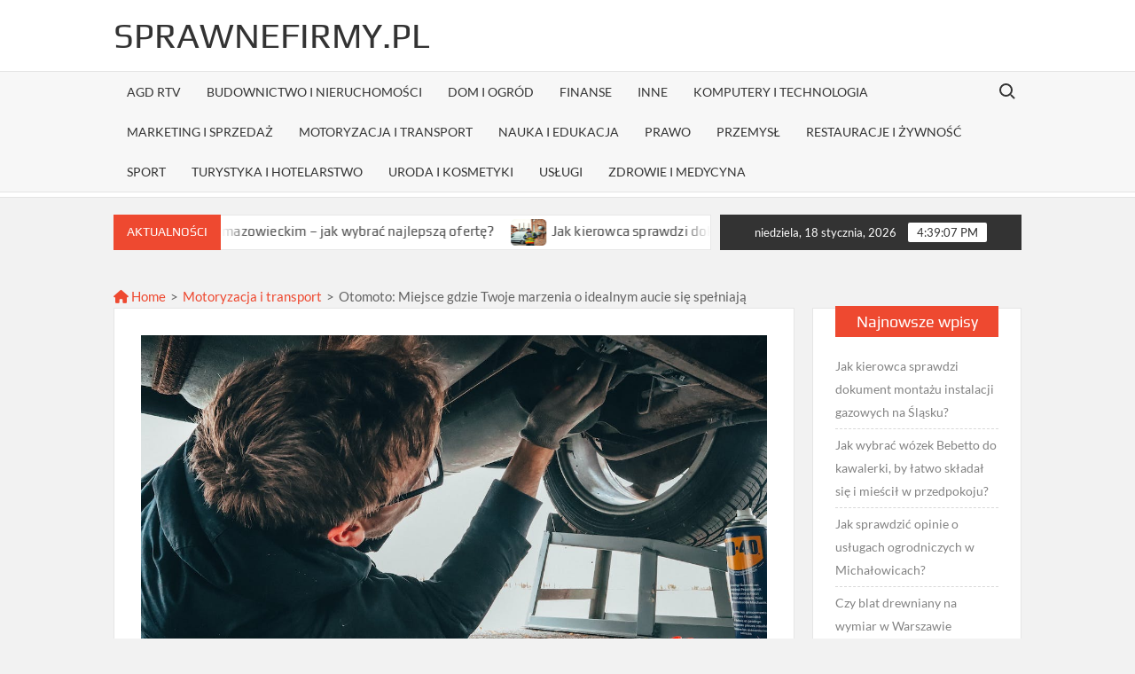

--- FILE ---
content_type: text/html; charset=UTF-8
request_url: https://sprawnefirmy.pl/otomoto-miejsce-gdzie-twoje-marzenia-o-idealnym-aucie-sie-spelniaja/
body_size: 19703
content:
<!doctype html>
<html lang="pl-PL">
<head>
	<meta charset="UTF-8">
	<meta name="viewport" content="width=device-width">
	<link rel="profile" href="https://gmpg.org/xfn/11">

	<title>Otomoto: Miejsce gdzie Twoje marzenia o idealnym aucie się spełniają &#8211; SprawneFirmy.pl</title>
			 			 			 			 			 			 			 			 			 			 			 			 			 			 			 			 			 			 			 			 			 			 			 			 			 			 			 			 			 			 			 			 			 			 			 			 			 			 			 			 			 			 			 			 			 			 			 			 			 			 			 			 			 			 			 			 			 			 <meta name='robots' content='max-image-preview:large' />
<link rel="alternate" type="application/rss+xml" title="SprawneFirmy.pl &raquo; Kanał z wpisami" href="https://sprawnefirmy.pl/feed/" />
<link rel="alternate" type="application/rss+xml" title="SprawneFirmy.pl &raquo; Kanał z komentarzami" href="https://sprawnefirmy.pl/comments/feed/" />
<link rel="alternate" title="oEmbed (JSON)" type="application/json+oembed" href="https://sprawnefirmy.pl/wp-json/oembed/1.0/embed?url=https%3A%2F%2Fsprawnefirmy.pl%2Fotomoto-miejsce-gdzie-twoje-marzenia-o-idealnym-aucie-sie-spelniaja%2F" />
<link rel="alternate" title="oEmbed (XML)" type="text/xml+oembed" href="https://sprawnefirmy.pl/wp-json/oembed/1.0/embed?url=https%3A%2F%2Fsprawnefirmy.pl%2Fotomoto-miejsce-gdzie-twoje-marzenia-o-idealnym-aucie-sie-spelniaja%2F&#038;format=xml" />
<style type="text/css">
.archive #nav-above,
					.archive #nav-below,
					.search #nav-above,
					.search #nav-below,
					.blog #nav-below, 
					.blog #nav-above, 
					.navigation.paging-navigation, 
					.navigation.pagination,
					.pagination.paging-pagination, 
					.pagination.pagination, 
					.pagination.loop-pagination, 
					.bicubic-nav-link, 
					#page-nav, 
					.camp-paging, 
					#reposter_nav-pages, 
					.unity-post-pagination, 
					.wordpost_content .nav_post_link { 
						display: none !important; 
					}
					.single-gallery .pagination.gllrpr_pagination {
						display: block !important; 
					}</style>
		
	<style id='wp-img-auto-sizes-contain-inline-css' type='text/css'>
img:is([sizes=auto i],[sizes^="auto," i]){contain-intrinsic-size:3000px 1500px}
/*# sourceURL=wp-img-auto-sizes-contain-inline-css */
</style>
<style id='wp-emoji-styles-inline-css' type='text/css'>

	img.wp-smiley, img.emoji {
		display: inline !important;
		border: none !important;
		box-shadow: none !important;
		height: 1em !important;
		width: 1em !important;
		margin: 0 0.07em !important;
		vertical-align: -0.1em !important;
		background: none !important;
		padding: 0 !important;
	}
/*# sourceURL=wp-emoji-styles-inline-css */
</style>
<style id='wp-block-library-inline-css' type='text/css'>
:root{--wp-block-synced-color:#7a00df;--wp-block-synced-color--rgb:122,0,223;--wp-bound-block-color:var(--wp-block-synced-color);--wp-editor-canvas-background:#ddd;--wp-admin-theme-color:#007cba;--wp-admin-theme-color--rgb:0,124,186;--wp-admin-theme-color-darker-10:#006ba1;--wp-admin-theme-color-darker-10--rgb:0,107,160.5;--wp-admin-theme-color-darker-20:#005a87;--wp-admin-theme-color-darker-20--rgb:0,90,135;--wp-admin-border-width-focus:2px}@media (min-resolution:192dpi){:root{--wp-admin-border-width-focus:1.5px}}.wp-element-button{cursor:pointer}:root .has-very-light-gray-background-color{background-color:#eee}:root .has-very-dark-gray-background-color{background-color:#313131}:root .has-very-light-gray-color{color:#eee}:root .has-very-dark-gray-color{color:#313131}:root .has-vivid-green-cyan-to-vivid-cyan-blue-gradient-background{background:linear-gradient(135deg,#00d084,#0693e3)}:root .has-purple-crush-gradient-background{background:linear-gradient(135deg,#34e2e4,#4721fb 50%,#ab1dfe)}:root .has-hazy-dawn-gradient-background{background:linear-gradient(135deg,#faaca8,#dad0ec)}:root .has-subdued-olive-gradient-background{background:linear-gradient(135deg,#fafae1,#67a671)}:root .has-atomic-cream-gradient-background{background:linear-gradient(135deg,#fdd79a,#004a59)}:root .has-nightshade-gradient-background{background:linear-gradient(135deg,#330968,#31cdcf)}:root .has-midnight-gradient-background{background:linear-gradient(135deg,#020381,#2874fc)}:root{--wp--preset--font-size--normal:16px;--wp--preset--font-size--huge:42px}.has-regular-font-size{font-size:1em}.has-larger-font-size{font-size:2.625em}.has-normal-font-size{font-size:var(--wp--preset--font-size--normal)}.has-huge-font-size{font-size:var(--wp--preset--font-size--huge)}.has-text-align-center{text-align:center}.has-text-align-left{text-align:left}.has-text-align-right{text-align:right}.has-fit-text{white-space:nowrap!important}#end-resizable-editor-section{display:none}.aligncenter{clear:both}.items-justified-left{justify-content:flex-start}.items-justified-center{justify-content:center}.items-justified-right{justify-content:flex-end}.items-justified-space-between{justify-content:space-between}.screen-reader-text{border:0;clip-path:inset(50%);height:1px;margin:-1px;overflow:hidden;padding:0;position:absolute;width:1px;word-wrap:normal!important}.screen-reader-text:focus{background-color:#ddd;clip-path:none;color:#444;display:block;font-size:1em;height:auto;left:5px;line-height:normal;padding:15px 23px 14px;text-decoration:none;top:5px;width:auto;z-index:100000}html :where(.has-border-color){border-style:solid}html :where([style*=border-top-color]){border-top-style:solid}html :where([style*=border-right-color]){border-right-style:solid}html :where([style*=border-bottom-color]){border-bottom-style:solid}html :where([style*=border-left-color]){border-left-style:solid}html :where([style*=border-width]){border-style:solid}html :where([style*=border-top-width]){border-top-style:solid}html :where([style*=border-right-width]){border-right-style:solid}html :where([style*=border-bottom-width]){border-bottom-style:solid}html :where([style*=border-left-width]){border-left-style:solid}html :where(img[class*=wp-image-]){height:auto;max-width:100%}:where(figure){margin:0 0 1em}html :where(.is-position-sticky){--wp-admin--admin-bar--position-offset:var(--wp-admin--admin-bar--height,0px)}@media screen and (max-width:600px){html :where(.is-position-sticky){--wp-admin--admin-bar--position-offset:0px}}

/*# sourceURL=wp-block-library-inline-css */
</style><style id='global-styles-inline-css' type='text/css'>
:root{--wp--preset--aspect-ratio--square: 1;--wp--preset--aspect-ratio--4-3: 4/3;--wp--preset--aspect-ratio--3-4: 3/4;--wp--preset--aspect-ratio--3-2: 3/2;--wp--preset--aspect-ratio--2-3: 2/3;--wp--preset--aspect-ratio--16-9: 16/9;--wp--preset--aspect-ratio--9-16: 9/16;--wp--preset--color--black: #000000;--wp--preset--color--cyan-bluish-gray: #abb8c3;--wp--preset--color--white: #ffffff;--wp--preset--color--pale-pink: #f78da7;--wp--preset--color--vivid-red: #cf2e2e;--wp--preset--color--luminous-vivid-orange: #ff6900;--wp--preset--color--luminous-vivid-amber: #fcb900;--wp--preset--color--light-green-cyan: #7bdcb5;--wp--preset--color--vivid-green-cyan: #00d084;--wp--preset--color--pale-cyan-blue: #8ed1fc;--wp--preset--color--vivid-cyan-blue: #0693e3;--wp--preset--color--vivid-purple: #9b51e0;--wp--preset--gradient--vivid-cyan-blue-to-vivid-purple: linear-gradient(135deg,rgb(6,147,227) 0%,rgb(155,81,224) 100%);--wp--preset--gradient--light-green-cyan-to-vivid-green-cyan: linear-gradient(135deg,rgb(122,220,180) 0%,rgb(0,208,130) 100%);--wp--preset--gradient--luminous-vivid-amber-to-luminous-vivid-orange: linear-gradient(135deg,rgb(252,185,0) 0%,rgb(255,105,0) 100%);--wp--preset--gradient--luminous-vivid-orange-to-vivid-red: linear-gradient(135deg,rgb(255,105,0) 0%,rgb(207,46,46) 100%);--wp--preset--gradient--very-light-gray-to-cyan-bluish-gray: linear-gradient(135deg,rgb(238,238,238) 0%,rgb(169,184,195) 100%);--wp--preset--gradient--cool-to-warm-spectrum: linear-gradient(135deg,rgb(74,234,220) 0%,rgb(151,120,209) 20%,rgb(207,42,186) 40%,rgb(238,44,130) 60%,rgb(251,105,98) 80%,rgb(254,248,76) 100%);--wp--preset--gradient--blush-light-purple: linear-gradient(135deg,rgb(255,206,236) 0%,rgb(152,150,240) 100%);--wp--preset--gradient--blush-bordeaux: linear-gradient(135deg,rgb(254,205,165) 0%,rgb(254,45,45) 50%,rgb(107,0,62) 100%);--wp--preset--gradient--luminous-dusk: linear-gradient(135deg,rgb(255,203,112) 0%,rgb(199,81,192) 50%,rgb(65,88,208) 100%);--wp--preset--gradient--pale-ocean: linear-gradient(135deg,rgb(255,245,203) 0%,rgb(182,227,212) 50%,rgb(51,167,181) 100%);--wp--preset--gradient--electric-grass: linear-gradient(135deg,rgb(202,248,128) 0%,rgb(113,206,126) 100%);--wp--preset--gradient--midnight: linear-gradient(135deg,rgb(2,3,129) 0%,rgb(40,116,252) 100%);--wp--preset--font-size--small: 13px;--wp--preset--font-size--medium: 20px;--wp--preset--font-size--large: 36px;--wp--preset--font-size--x-large: 42px;--wp--preset--spacing--20: 0.44rem;--wp--preset--spacing--30: 0.67rem;--wp--preset--spacing--40: 1rem;--wp--preset--spacing--50: 1.5rem;--wp--preset--spacing--60: 2.25rem;--wp--preset--spacing--70: 3.38rem;--wp--preset--spacing--80: 5.06rem;--wp--preset--shadow--natural: 6px 6px 9px rgba(0, 0, 0, 0.2);--wp--preset--shadow--deep: 12px 12px 50px rgba(0, 0, 0, 0.4);--wp--preset--shadow--sharp: 6px 6px 0px rgba(0, 0, 0, 0.2);--wp--preset--shadow--outlined: 6px 6px 0px -3px rgb(255, 255, 255), 6px 6px rgb(0, 0, 0);--wp--preset--shadow--crisp: 6px 6px 0px rgb(0, 0, 0);}:where(.is-layout-flex){gap: 0.5em;}:where(.is-layout-grid){gap: 0.5em;}body .is-layout-flex{display: flex;}.is-layout-flex{flex-wrap: wrap;align-items: center;}.is-layout-flex > :is(*, div){margin: 0;}body .is-layout-grid{display: grid;}.is-layout-grid > :is(*, div){margin: 0;}:where(.wp-block-columns.is-layout-flex){gap: 2em;}:where(.wp-block-columns.is-layout-grid){gap: 2em;}:where(.wp-block-post-template.is-layout-flex){gap: 1.25em;}:where(.wp-block-post-template.is-layout-grid){gap: 1.25em;}.has-black-color{color: var(--wp--preset--color--black) !important;}.has-cyan-bluish-gray-color{color: var(--wp--preset--color--cyan-bluish-gray) !important;}.has-white-color{color: var(--wp--preset--color--white) !important;}.has-pale-pink-color{color: var(--wp--preset--color--pale-pink) !important;}.has-vivid-red-color{color: var(--wp--preset--color--vivid-red) !important;}.has-luminous-vivid-orange-color{color: var(--wp--preset--color--luminous-vivid-orange) !important;}.has-luminous-vivid-amber-color{color: var(--wp--preset--color--luminous-vivid-amber) !important;}.has-light-green-cyan-color{color: var(--wp--preset--color--light-green-cyan) !important;}.has-vivid-green-cyan-color{color: var(--wp--preset--color--vivid-green-cyan) !important;}.has-pale-cyan-blue-color{color: var(--wp--preset--color--pale-cyan-blue) !important;}.has-vivid-cyan-blue-color{color: var(--wp--preset--color--vivid-cyan-blue) !important;}.has-vivid-purple-color{color: var(--wp--preset--color--vivid-purple) !important;}.has-black-background-color{background-color: var(--wp--preset--color--black) !important;}.has-cyan-bluish-gray-background-color{background-color: var(--wp--preset--color--cyan-bluish-gray) !important;}.has-white-background-color{background-color: var(--wp--preset--color--white) !important;}.has-pale-pink-background-color{background-color: var(--wp--preset--color--pale-pink) !important;}.has-vivid-red-background-color{background-color: var(--wp--preset--color--vivid-red) !important;}.has-luminous-vivid-orange-background-color{background-color: var(--wp--preset--color--luminous-vivid-orange) !important;}.has-luminous-vivid-amber-background-color{background-color: var(--wp--preset--color--luminous-vivid-amber) !important;}.has-light-green-cyan-background-color{background-color: var(--wp--preset--color--light-green-cyan) !important;}.has-vivid-green-cyan-background-color{background-color: var(--wp--preset--color--vivid-green-cyan) !important;}.has-pale-cyan-blue-background-color{background-color: var(--wp--preset--color--pale-cyan-blue) !important;}.has-vivid-cyan-blue-background-color{background-color: var(--wp--preset--color--vivid-cyan-blue) !important;}.has-vivid-purple-background-color{background-color: var(--wp--preset--color--vivid-purple) !important;}.has-black-border-color{border-color: var(--wp--preset--color--black) !important;}.has-cyan-bluish-gray-border-color{border-color: var(--wp--preset--color--cyan-bluish-gray) !important;}.has-white-border-color{border-color: var(--wp--preset--color--white) !important;}.has-pale-pink-border-color{border-color: var(--wp--preset--color--pale-pink) !important;}.has-vivid-red-border-color{border-color: var(--wp--preset--color--vivid-red) !important;}.has-luminous-vivid-orange-border-color{border-color: var(--wp--preset--color--luminous-vivid-orange) !important;}.has-luminous-vivid-amber-border-color{border-color: var(--wp--preset--color--luminous-vivid-amber) !important;}.has-light-green-cyan-border-color{border-color: var(--wp--preset--color--light-green-cyan) !important;}.has-vivid-green-cyan-border-color{border-color: var(--wp--preset--color--vivid-green-cyan) !important;}.has-pale-cyan-blue-border-color{border-color: var(--wp--preset--color--pale-cyan-blue) !important;}.has-vivid-cyan-blue-border-color{border-color: var(--wp--preset--color--vivid-cyan-blue) !important;}.has-vivid-purple-border-color{border-color: var(--wp--preset--color--vivid-purple) !important;}.has-vivid-cyan-blue-to-vivid-purple-gradient-background{background: var(--wp--preset--gradient--vivid-cyan-blue-to-vivid-purple) !important;}.has-light-green-cyan-to-vivid-green-cyan-gradient-background{background: var(--wp--preset--gradient--light-green-cyan-to-vivid-green-cyan) !important;}.has-luminous-vivid-amber-to-luminous-vivid-orange-gradient-background{background: var(--wp--preset--gradient--luminous-vivid-amber-to-luminous-vivid-orange) !important;}.has-luminous-vivid-orange-to-vivid-red-gradient-background{background: var(--wp--preset--gradient--luminous-vivid-orange-to-vivid-red) !important;}.has-very-light-gray-to-cyan-bluish-gray-gradient-background{background: var(--wp--preset--gradient--very-light-gray-to-cyan-bluish-gray) !important;}.has-cool-to-warm-spectrum-gradient-background{background: var(--wp--preset--gradient--cool-to-warm-spectrum) !important;}.has-blush-light-purple-gradient-background{background: var(--wp--preset--gradient--blush-light-purple) !important;}.has-blush-bordeaux-gradient-background{background: var(--wp--preset--gradient--blush-bordeaux) !important;}.has-luminous-dusk-gradient-background{background: var(--wp--preset--gradient--luminous-dusk) !important;}.has-pale-ocean-gradient-background{background: var(--wp--preset--gradient--pale-ocean) !important;}.has-electric-grass-gradient-background{background: var(--wp--preset--gradient--electric-grass) !important;}.has-midnight-gradient-background{background: var(--wp--preset--gradient--midnight) !important;}.has-small-font-size{font-size: var(--wp--preset--font-size--small) !important;}.has-medium-font-size{font-size: var(--wp--preset--font-size--medium) !important;}.has-large-font-size{font-size: var(--wp--preset--font-size--large) !important;}.has-x-large-font-size{font-size: var(--wp--preset--font-size--x-large) !important;}
/*# sourceURL=global-styles-inline-css */
</style>

<style id='classic-theme-styles-inline-css' type='text/css'>
/*! This file is auto-generated */
.wp-block-button__link{color:#fff;background-color:#32373c;border-radius:9999px;box-shadow:none;text-decoration:none;padding:calc(.667em + 2px) calc(1.333em + 2px);font-size:1.125em}.wp-block-file__button{background:#32373c;color:#fff;text-decoration:none}
/*# sourceURL=/wp-includes/css/classic-themes.min.css */
</style>
<link rel='stylesheet' id='catch-breadcrumb-css' href='https://sprawnefirmy.pl/wp-content/plugins/catch-breadcrumb/public/css/catch-breadcrumb-public.css?ver=2.2.1' type='text/css' media='all' />
<link rel='stylesheet' id='crp-style-rounded-thumbs-css' href='https://sprawnefirmy.pl/wp-content/plugins/contextual-related-posts/css/rounded-thumbs.min.css?ver=4.1.0' type='text/css' media='all' />
<style id='crp-style-rounded-thumbs-inline-css' type='text/css'>

			.crp_related.crp-rounded-thumbs a {
				width: 150px;
                height: 150px;
				text-decoration: none;
			}
			.crp_related.crp-rounded-thumbs img {
				max-width: 150px;
				margin: auto;
			}
			.crp_related.crp-rounded-thumbs .crp_title {
				width: 100%;
			}
			
/*# sourceURL=crp-style-rounded-thumbs-inline-css */
</style>
<link rel='stylesheet' id='ez-toc-css' href='https://sprawnefirmy.pl/wp-content/plugins/easy-table-of-contents/assets/css/screen.min.css?ver=2.0.80' type='text/css' media='all' />
<style id='ez-toc-inline-css' type='text/css'>
div#ez-toc-container .ez-toc-title {font-size: 120%;}div#ez-toc-container .ez-toc-title {font-weight: 500;}div#ez-toc-container ul li , div#ez-toc-container ul li a {font-size: 95%;}div#ez-toc-container ul li , div#ez-toc-container ul li a {font-weight: 500;}div#ez-toc-container nav ul ul li {font-size: 90%;}.ez-toc-box-title {font-weight: bold; margin-bottom: 10px; text-align: center; text-transform: uppercase; letter-spacing: 1px; color: #666; padding-bottom: 5px;position:absolute;top:-4%;left:5%;background-color: inherit;transition: top 0.3s ease;}.ez-toc-box-title.toc-closed {top:-25%;}
.ez-toc-container-direction {direction: ltr;}.ez-toc-counter ul{counter-reset: item ;}.ez-toc-counter nav ul li a::before {content: counters(item, '.', decimal) '. ';display: inline-block;counter-increment: item;flex-grow: 0;flex-shrink: 0;margin-right: .2em; float: left; }.ez-toc-widget-direction {direction: ltr;}.ez-toc-widget-container ul{counter-reset: item ;}.ez-toc-widget-container nav ul li a::before {content: counters(item, '.', decimal) '. ';display: inline-block;counter-increment: item;flex-grow: 0;flex-shrink: 0;margin-right: .2em; float: left; }
/*# sourceURL=ez-toc-inline-css */
</style>
<link rel='stylesheet' id='timesnews-style-css' href='https://sprawnefirmy.pl/wp-content/themes/timesnews/style.css?ver=f192aefee3863af1cc9c3e42a02568f1' type='text/css' media='all' />
<link rel='stylesheet' id='fontawesome-css' href='https://sprawnefirmy.pl/wp-content/themes/timesnews/assets/library/fontawesome/css/all.min.css?ver=f192aefee3863af1cc9c3e42a02568f1' type='text/css' media='all' />
<link rel='stylesheet' id='timesnews-google-fonts-css' href='https://sprawnefirmy.pl/wp-content/fonts/6ca4ee50c7bcce0b877ee128c92767e0.css' type='text/css' media='all' />
<link rel='stylesheet' id='wp-paginate-css' href='https://sprawnefirmy.pl/wp-content/plugins/wp-paginate/css/wp-paginate.css?ver=2.2.4' type='text/css' media='screen' />
<link rel='stylesheet' id='wpp-custom-style-css' href='https://sprawnefirmy.pl/wp-content/uploads/wpp-custom-code/wpp-custom-code.css?ver=f192aefee3863af1cc9c3e42a02568f1' type='text/css' media='all' />
<script type="text/javascript" src="https://sprawnefirmy.pl/wp-includes/js/jquery/jquery.min.js?ver=3.7.1" id="jquery-core-js"></script>
<script type="text/javascript" src="https://sprawnefirmy.pl/wp-includes/js/jquery/jquery-migrate.min.js?ver=3.4.1" id="jquery-migrate-js"></script>
<script type="text/javascript" id="catch-breadcrumb-js-extra">
/* <![CDATA[ */
var catch_breadcrumb_object = {"breadcrumb_separator":"\u003E","breadcrumb_home_icon":"1","breadcrumb_display_home":"0","content_selector":"#primary","status":"0","breadcrumb_dynamic":"before"};
//# sourceURL=catch-breadcrumb-js-extra
/* ]]> */
</script>
<script type="text/javascript" src="https://sprawnefirmy.pl/wp-content/plugins/catch-breadcrumb/public/js/catch-breadcrumb-public.js?ver=2.2.1" id="catch-breadcrumb-js"></script>
<script type="text/javascript" src="https://sprawnefirmy.pl/wp-content/themes/timesnews/assets/js/global.js?ver=1" id="timesnews-global-js"></script>
<link rel="https://api.w.org/" href="https://sprawnefirmy.pl/wp-json/" /><link rel="alternate" title="JSON" type="application/json" href="https://sprawnefirmy.pl/wp-json/wp/v2/posts/3194" /><link rel="EditURI" type="application/rsd+xml" title="RSD" href="https://sprawnefirmy.pl/xmlrpc.php?rsd" />

<link rel="canonical" href="https://sprawnefirmy.pl/otomoto-miejsce-gdzie-twoje-marzenia-o-idealnym-aucie-sie-spelniaja/" />
<link rel='shortlink' href='https://sprawnefirmy.pl/?p=3194' />
<script type="application/ld+json">{"@context":"http:\/\/schema.org","@type":"BreadcrumbList","itemListElement":[{"@type":"ListItem","position":1,"item":{"@id":"https:\/\/sprawnefirmy.pl\/","name":"Home"}},{"@type":"ListItem","position":2,"item":{"@id":"https:\/\/sprawnefirmy.pl\/category\/motoryzacja\/","name":"Motoryzacja i transport"}},{"@type":"ListItem","position":3,"item":{"name":"Otomoto: Miejsce gdzie Twoje marzenia o idealnym aucie si\u0119 spe\u0142niaj\u0105"}}]}</script>		<style type="text/css" id="wp-custom-css">
			.entry-breadcrumbs{
	text-align:left !important;
}		</style>
		</head>

<body class="wp-singular post-template-default single single-post postid-3194 single-format-standard wp-theme-timesnews lw-area has-sidebar">
	<div id="page" class="site">
	<a class="skip-link screen-reader-text" href="#content">Skip to content</a>
	
	<header id="masthead" class="site-header">
		<div id="main-header" class="main-header">
			<div class="navigation-top">
        		<div class="wrap">
            	<div id="site-header-menu" class="site-header-menu">
               	<nav class="main-navigation" aria-label="Primary Menu" role="navigation">
							    <button class="menu-toggle" aria-controls="primary-menu" aria-expanded="false">
        <span class="toggle-text">Menu</span>
        <span class="toggle-bar"></span>
    </button>

    <ul id="primary-menu" class="menu nav-menu"><li id="menu-item-232" class="menu-item menu-item-type-taxonomy menu-item-object-category menu-item-232 category-color-42"><a href="https://sprawnefirmy.pl/category/agd-rtv/">AGD RTV</a></li>
<li id="menu-item-221" class="menu-item menu-item-type-taxonomy menu-item-object-category menu-item-221 category-color-43"><a href="https://sprawnefirmy.pl/category/budownictwo-i-nieruchomosci/">Budownictwo i nieruchomości</a></li>
<li id="menu-item-224" class="menu-item menu-item-type-taxonomy menu-item-object-category menu-item-224 category-color-44"><a href="https://sprawnefirmy.pl/category/dom-i-ogrod/">Dom i ogród</a></li>
<li id="menu-item-233" class="menu-item menu-item-type-taxonomy menu-item-object-category menu-item-233 category-color-45"><a href="https://sprawnefirmy.pl/category/finanse/">Finanse</a></li>
<li id="menu-item-587" class="menu-item menu-item-type-taxonomy menu-item-object-category menu-item-587 category-color-1"><a href="https://sprawnefirmy.pl/category/inne/">Inne</a></li>
<li id="menu-item-230" class="menu-item menu-item-type-taxonomy menu-item-object-category menu-item-230 category-color-46"><a href="https://sprawnefirmy.pl/category/komputery-i-technologia/">Komputery i technologia</a></li>
<li id="menu-item-222" class="menu-item menu-item-type-taxonomy menu-item-object-category menu-item-222 category-color-47"><a href="https://sprawnefirmy.pl/category/marketing-i-sprzedaz/">Marketing i sprzedaż</a></li>
<li id="menu-item-227" class="menu-item menu-item-type-taxonomy menu-item-object-category current-post-ancestor current-menu-parent current-post-parent menu-item-227 category-color-48"><a href="https://sprawnefirmy.pl/category/motoryzacja/">Motoryzacja i transport</a></li>
<li id="menu-item-588" class="menu-item menu-item-type-taxonomy menu-item-object-category menu-item-588 category-color-110"><a href="https://sprawnefirmy.pl/category/nauka-i-edukacja/">Nauka i edukacja</a></li>
<li id="menu-item-234" class="menu-item menu-item-type-taxonomy menu-item-object-category menu-item-234 category-color-49"><a href="https://sprawnefirmy.pl/category/prawo/">Prawo</a></li>
<li id="menu-item-225" class="menu-item menu-item-type-taxonomy menu-item-object-category menu-item-225 category-color-50"><a href="https://sprawnefirmy.pl/category/przemysl/">Przemysł</a></li>
<li id="menu-item-231" class="menu-item menu-item-type-taxonomy menu-item-object-category menu-item-231 category-color-51"><a href="https://sprawnefirmy.pl/category/restauracje-i-zywnosc/">Restauracje i żywność</a></li>
<li id="menu-item-228" class="menu-item menu-item-type-taxonomy menu-item-object-category menu-item-228 category-color-52"><a href="https://sprawnefirmy.pl/category/sport/">Sport</a></li>
<li id="menu-item-229" class="menu-item menu-item-type-taxonomy menu-item-object-category menu-item-229 category-color-53"><a href="https://sprawnefirmy.pl/category/turystyka-i-hotelarstwo/">Turystyka i hotelarstwo</a></li>
<li id="menu-item-589" class="menu-item menu-item-type-taxonomy menu-item-object-category menu-item-589 category-color-111"><a href="https://sprawnefirmy.pl/category/uroda-i-kosmetyki/">Uroda i kosmetyki</a></li>
<li id="menu-item-223" class="menu-item menu-item-type-taxonomy menu-item-object-category menu-item-223 category-color-54"><a href="https://sprawnefirmy.pl/category/uslugi/">Usługi</a></li>
<li id="menu-item-226" class="menu-item menu-item-type-taxonomy menu-item-object-category menu-item-226 category-color-55"><a href="https://sprawnefirmy.pl/category/zdrowie-i-medycyna/">Zdrowie i medycyna</a></li>
</ul>						 </nav><!-- #site-navigation -->
						 									<button type="button" class="search-toggle"><span><span class="screen-reader-text">Search for:</span></span></button>
								           		</div>
        		</div><!-- .wrap -->
			</div><!-- .navigation-top -->
			<div class="search-container-wrap">
    <div class="search-container">
        <form method="get" class="search" action="https://sprawnefirmy.pl/"> 
            <label for='s' class='screen-reader-text'>Search</label> 
                <input class="search-field" placeholder="Search&hellip;" name="s" type="search"> 
                <input class="search-submit" value="Search" type="submit">
        </form>
    </div><!-- .search-container -->
</div><!-- .search-container-wrap -->
    

			<div class="main-header-brand">
				
				<div class="header-brand" >
					<div class="wrap">
						<div class="header-brand-content">
							    <div class="site-branding">
                <div class="site-branding-text">

                            <p class="site-title"><a href="https://sprawnefirmy.pl/" rel="home">SprawneFirmy.pl</a></p>
                
        </div><!-- .site-branding-text -->
    </div><!-- .site-branding -->


							<div class="header-right">
								<div class="header-banner">

																	</div><!-- .header-banner -->
							</div><!-- .header-right -->
						</div><!-- .header-brand-content -->
					</div><!-- .wrap -->
				</div><!-- .header-brand -->

				<div id="nav-sticker">
					<div class="navigation-top">
						<div class="wrap">
							<div id="site-header-menu" class="site-header-menu">
								<nav id="site-navigation" class="main-navigation" aria-label="Primary Menu">
								    <button class="menu-toggle" aria-controls="primary-menu" aria-expanded="false">
        <span class="toggle-text">Menu</span>
        <span class="toggle-bar"></span>
    </button>

    <ul id="primary-menu" class="menu nav-menu"><li class="menu-item menu-item-type-taxonomy menu-item-object-category menu-item-232 category-color-42"><a href="https://sprawnefirmy.pl/category/agd-rtv/">AGD RTV</a></li>
<li class="menu-item menu-item-type-taxonomy menu-item-object-category menu-item-221 category-color-43"><a href="https://sprawnefirmy.pl/category/budownictwo-i-nieruchomosci/">Budownictwo i nieruchomości</a></li>
<li class="menu-item menu-item-type-taxonomy menu-item-object-category menu-item-224 category-color-44"><a href="https://sprawnefirmy.pl/category/dom-i-ogrod/">Dom i ogród</a></li>
<li class="menu-item menu-item-type-taxonomy menu-item-object-category menu-item-233 category-color-45"><a href="https://sprawnefirmy.pl/category/finanse/">Finanse</a></li>
<li class="menu-item menu-item-type-taxonomy menu-item-object-category menu-item-587 category-color-1"><a href="https://sprawnefirmy.pl/category/inne/">Inne</a></li>
<li class="menu-item menu-item-type-taxonomy menu-item-object-category menu-item-230 category-color-46"><a href="https://sprawnefirmy.pl/category/komputery-i-technologia/">Komputery i technologia</a></li>
<li class="menu-item menu-item-type-taxonomy menu-item-object-category menu-item-222 category-color-47"><a href="https://sprawnefirmy.pl/category/marketing-i-sprzedaz/">Marketing i sprzedaż</a></li>
<li class="menu-item menu-item-type-taxonomy menu-item-object-category current-post-ancestor current-menu-parent current-post-parent menu-item-227 category-color-48"><a href="https://sprawnefirmy.pl/category/motoryzacja/">Motoryzacja i transport</a></li>
<li class="menu-item menu-item-type-taxonomy menu-item-object-category menu-item-588 category-color-110"><a href="https://sprawnefirmy.pl/category/nauka-i-edukacja/">Nauka i edukacja</a></li>
<li class="menu-item menu-item-type-taxonomy menu-item-object-category menu-item-234 category-color-49"><a href="https://sprawnefirmy.pl/category/prawo/">Prawo</a></li>
<li class="menu-item menu-item-type-taxonomy menu-item-object-category menu-item-225 category-color-50"><a href="https://sprawnefirmy.pl/category/przemysl/">Przemysł</a></li>
<li class="menu-item menu-item-type-taxonomy menu-item-object-category menu-item-231 category-color-51"><a href="https://sprawnefirmy.pl/category/restauracje-i-zywnosc/">Restauracje i żywność</a></li>
<li class="menu-item menu-item-type-taxonomy menu-item-object-category menu-item-228 category-color-52"><a href="https://sprawnefirmy.pl/category/sport/">Sport</a></li>
<li class="menu-item menu-item-type-taxonomy menu-item-object-category menu-item-229 category-color-53"><a href="https://sprawnefirmy.pl/category/turystyka-i-hotelarstwo/">Turystyka i hotelarstwo</a></li>
<li class="menu-item menu-item-type-taxonomy menu-item-object-category menu-item-589 category-color-111"><a href="https://sprawnefirmy.pl/category/uroda-i-kosmetyki/">Uroda i kosmetyki</a></li>
<li class="menu-item menu-item-type-taxonomy menu-item-object-category menu-item-223 category-color-54"><a href="https://sprawnefirmy.pl/category/uslugi/">Usługi</a></li>
<li class="menu-item menu-item-type-taxonomy menu-item-object-category menu-item-226 category-color-55"><a href="https://sprawnefirmy.pl/category/zdrowie-i-medycyna/">Zdrowie i medycyna</a></li>
</ul>								</nav><!-- #site-navigation -->
	            												<button type="button" class="search-toggle"><span><span class="screen-reader-text">Search for:</span></span></button>
															</div>
        				</div><!-- .wrap -->
     				</div><!-- .navigation-top -->
     			</div><!-- #nav-sticker -->
     			<div class="search-container-wrap">
    <div class="search-container">
        <form method="get" class="search" action="https://sprawnefirmy.pl/"> 
            <label for='s' class='screen-reader-text'>Search</label> 
                <input class="search-field" placeholder="Search&hellip;" name="s" type="search"> 
                <input class="search-submit" value="Search" type="submit">
        </form>
    </div><!-- .search-container -->
</div><!-- .search-container-wrap -->
    
					<div class="flash-news-holder">
						<div class="wrap">
							<div class="top-header">
								<div class="top-header-inner">
									    <div class="flash-news">
                <div class="flash-news-header">
            <h4 class="flash-news-title">Aktualności</h4>
        </div>
                <div class="marquee">
                            <artical class="news-post-title">
                                            <span class="news-post-img">
                            <a href="https://sprawnefirmy.pl/skup-samochodow-w-wojewodztwie-mazowieckim-jak-wybrac-najlepsza-oferte/" title="Skup samochodów w województwie mazowieckim &#8211; jak wybrać najlepszą ofertę?"><picture class="attachment-post-thumbnail size-post-thumbnail wp-post-image" decoding="async" fetchpriority="high">
<source type="image/avif" srcset="https://sprawnefirmy.pl/wp-content/uploads/2023/04/2029.png.avif 512w, https://sprawnefirmy.pl/wp-content/uploads/2023/04/2029-300x300.png.avif 300w, https://sprawnefirmy.pl/wp-content/uploads/2023/04/2029-150x150.png.avif 150w" sizes="(max-width: 512px) 100vw, 512px"/>
<img width="512" height="512" src="https://sprawnefirmy.pl/wp-content/uploads/2023/04/2029.png" alt="Skup samochodów w województwie mazowieckim - jak wybrać najlepszą ofertę?" decoding="async" fetchpriority="high" srcset="https://sprawnefirmy.pl/wp-content/uploads/2023/04/2029.png 512w, https://sprawnefirmy.pl/wp-content/uploads/2023/04/2029-300x300.png 300w, https://sprawnefirmy.pl/wp-content/uploads/2023/04/2029-150x150.png 150w" sizes="(max-width: 512px) 100vw, 512px"/>
</picture>
</a>
                         </span>
                     
                    <h3><a href="https://sprawnefirmy.pl/skup-samochodow-w-wojewodztwie-mazowieckim-jak-wybrac-najlepsza-oferte/" title="Skup samochodów w województwie mazowieckim &#8211; jak wybrać najlepszą ofertę?">Skup samochodów w województwie mazowieckim &#8211; jak wybrać najlepszą ofertę?</a></h3>
                </artical>

                            <artical class="news-post-title">
                                            <span class="news-post-img">
                            <a href="https://sprawnefirmy.pl/jak-kierowca-sprawdzi-dokument-montazu-instalacji-gazowych-na-slasku/" title="Jak kierowca sprawdzi dokument montażu instalacji gazowych na Śląsku?"><img width="592" height="592" src="https://sprawnefirmy.pl/wp-content/uploads/2026/01/montaC5BC20instalacji20gazowych20C59BlC485sk-2026-01-18.jpg" class="attachment-post-thumbnail size-post-thumbnail wp-post-image" alt="montaż instalacji gazowych śląsk" decoding="async" srcset="https://sprawnefirmy.pl/wp-content/uploads/2026/01/montaC5BC20instalacji20gazowych20C59BlC485sk-2026-01-18.jpg 592w, https://sprawnefirmy.pl/wp-content/uploads/2026/01/montaC5BC20instalacji20gazowych20C59BlC485sk-2026-01-18-300x300.jpg 300w, https://sprawnefirmy.pl/wp-content/uploads/2026/01/montaC5BC20instalacji20gazowych20C59BlC485sk-2026-01-18-150x150.jpg 150w" sizes="(max-width: 592px) 100vw, 592px" /></a>
                         </span>
                     
                    <h3><a href="https://sprawnefirmy.pl/jak-kierowca-sprawdzi-dokument-montazu-instalacji-gazowych-na-slasku/" title="Jak kierowca sprawdzi dokument montażu instalacji gazowych na Śląsku?">Jak kierowca sprawdzi dokument montażu instalacji gazowych na Śląsku?</a></h3>
                </artical>

                            <artical class="news-post-title">
                                            <span class="news-post-img">
                            <a href="https://sprawnefirmy.pl/jak-wybrac-wozek-bebetto-do-kawalerki-by-latwo-skladal-sie-i-miescil-w-przedpokoju/" title="Jak wybrać wózek Bebetto do kawalerki, by łatwo składał się i mieścił w przedpokoju?"><picture class="attachment-post-thumbnail size-post-thumbnail wp-post-image" decoding="async">
<source type="image/avif" srcset="https://sprawnefirmy.pl/wp-content/uploads/2026/01/wC3B3zek20bebetto-2026-01-18.jpg.avif 592w, https://sprawnefirmy.pl/wp-content/uploads/2026/01/wC3B3zek20bebetto-2026-01-18-300x300.jpg.avif 300w, https://sprawnefirmy.pl/wp-content/uploads/2026/01/wC3B3zek20bebetto-2026-01-18-150x150.jpg.avif 150w" sizes="(max-width: 592px) 100vw, 592px"/>
<img width="592" height="592" src="https://sprawnefirmy.pl/wp-content/uploads/2026/01/wC3B3zek20bebetto-2026-01-18.jpg" alt="wózek bebetto" decoding="async" srcset="https://sprawnefirmy.pl/wp-content/uploads/2026/01/wC3B3zek20bebetto-2026-01-18.jpg 592w, https://sprawnefirmy.pl/wp-content/uploads/2026/01/wC3B3zek20bebetto-2026-01-18-300x300.jpg 300w, https://sprawnefirmy.pl/wp-content/uploads/2026/01/wC3B3zek20bebetto-2026-01-18-150x150.jpg 150w" sizes="(max-width: 592px) 100vw, 592px"/>
</picture>
</a>
                         </span>
                     
                    <h3><a href="https://sprawnefirmy.pl/jak-wybrac-wozek-bebetto-do-kawalerki-by-latwo-skladal-sie-i-miescil-w-przedpokoju/" title="Jak wybrać wózek Bebetto do kawalerki, by łatwo składał się i mieścił w przedpokoju?">Jak wybrać wózek Bebetto do kawalerki, by łatwo składał się i mieścił w przedpokoju?</a></h3>
                </artical>

                            <artical class="news-post-title">
                                            <span class="news-post-img">
                            <a href="https://sprawnefirmy.pl/jak-sprawdzic-opinie-o-uslugach-ogrodniczych-w-michalowicach/" title="Jak sprawdzić opinie o usługach ogrodniczych w Michałowicach?"><picture class="attachment-post-thumbnail size-post-thumbnail wp-post-image" decoding="async">
<source type="image/avif" srcset="https://sprawnefirmy.pl/wp-content/uploads/2026/01/usC582ugi20ogrodnicze20michaC582owice-2026-01-15.jpg.avif 592w, https://sprawnefirmy.pl/wp-content/uploads/2026/01/usC582ugi20ogrodnicze20michaC582owice-2026-01-15-300x300.jpg.avif 300w, https://sprawnefirmy.pl/wp-content/uploads/2026/01/usC582ugi20ogrodnicze20michaC582owice-2026-01-15-150x150.jpg.avif 150w" sizes="(max-width: 592px) 100vw, 592px"/>
<img width="592" height="592" src="https://sprawnefirmy.pl/wp-content/uploads/2026/01/usC582ugi20ogrodnicze20michaC582owice-2026-01-15.jpg" alt="usługi ogrodnicze michałowice" decoding="async" srcset="https://sprawnefirmy.pl/wp-content/uploads/2026/01/usC582ugi20ogrodnicze20michaC582owice-2026-01-15.jpg 592w, https://sprawnefirmy.pl/wp-content/uploads/2026/01/usC582ugi20ogrodnicze20michaC582owice-2026-01-15-300x300.jpg 300w, https://sprawnefirmy.pl/wp-content/uploads/2026/01/usC582ugi20ogrodnicze20michaC582owice-2026-01-15-150x150.jpg 150w" sizes="(max-width: 592px) 100vw, 592px"/>
</picture>
</a>
                         </span>
                     
                    <h3><a href="https://sprawnefirmy.pl/jak-sprawdzic-opinie-o-uslugach-ogrodniczych-w-michalowicach/" title="Jak sprawdzić opinie o usługach ogrodniczych w Michałowicach?">Jak sprawdzić opinie o usługach ogrodniczych w Michałowicach?</a></h3>
                </artical>

                            <artical class="news-post-title">
                                            <span class="news-post-img">
                            <a href="https://sprawnefirmy.pl/czy-blat-drewniany-na-wymiar-w-warszawie-sprawdzi-sie-przy-bardzo-wilgotnej-malej-kuchni-bez-okna/" title="Czy blat drewniany na wymiar w Warszawie sprawdzi się przy bardzo wilgotnej, małej kuchni bez okna?"><picture class="attachment-post-thumbnail size-post-thumbnail wp-post-image" decoding="async">
<source type="image/avif" srcset="https://sprawnefirmy.pl/wp-content/uploads/2026/01/blat20drewniany20na20wymiar20warszawa-2026-01-08-1.jpg.avif 592w, https://sprawnefirmy.pl/wp-content/uploads/2026/01/blat20drewniany20na20wymiar20warszawa-2026-01-08-1-300x300.jpg.avif 300w, https://sprawnefirmy.pl/wp-content/uploads/2026/01/blat20drewniany20na20wymiar20warszawa-2026-01-08-1-150x150.jpg.avif 150w" sizes="(max-width: 592px) 100vw, 592px"/>
<img width="592" height="592" src="https://sprawnefirmy.pl/wp-content/uploads/2026/01/blat20drewniany20na20wymiar20warszawa-2026-01-08-1.jpg" alt="blat drewniany na wymiar warszawa" decoding="async" srcset="https://sprawnefirmy.pl/wp-content/uploads/2026/01/blat20drewniany20na20wymiar20warszawa-2026-01-08-1.jpg 592w, https://sprawnefirmy.pl/wp-content/uploads/2026/01/blat20drewniany20na20wymiar20warszawa-2026-01-08-1-300x300.jpg 300w, https://sprawnefirmy.pl/wp-content/uploads/2026/01/blat20drewniany20na20wymiar20warszawa-2026-01-08-1-150x150.jpg 150w" sizes="(max-width: 592px) 100vw, 592px"/>
</picture>
</a>
                         </span>
                     
                    <h3><a href="https://sprawnefirmy.pl/czy-blat-drewniany-na-wymiar-w-warszawie-sprawdzi-sie-przy-bardzo-wilgotnej-malej-kuchni-bez-okna/" title="Czy blat drewniany na wymiar w Warszawie sprawdzi się przy bardzo wilgotnej, małej kuchni bez okna?">Czy blat drewniany na wymiar w Warszawie sprawdzi się przy bardzo wilgotnej, małej kuchni bez okna?</a></h3>
                </artical>

                            <artical class="news-post-title">
                                            <span class="news-post-img">
                            <a href="https://sprawnefirmy.pl/jak-zamowic-blat-drewniany-na-wymiar-w-warszawie-do-malej-kuchni-by-byl-trwaly-i-odporny-na-wilgoc/" title="Jak zamówić blat drewniany na wymiar w Warszawie do małej kuchni, by był trwały i odporny na wilgoć?"><picture class="attachment-post-thumbnail size-post-thumbnail wp-post-image" decoding="async">
<source type="image/avif" srcset="https://sprawnefirmy.pl/wp-content/uploads/2026/01/blat20drewniany20na20wymiar20warszawa-2026-01-08.jpg.avif 592w, https://sprawnefirmy.pl/wp-content/uploads/2026/01/blat20drewniany20na20wymiar20warszawa-2026-01-08-300x300.jpg.avif 300w, https://sprawnefirmy.pl/wp-content/uploads/2026/01/blat20drewniany20na20wymiar20warszawa-2026-01-08-150x150.jpg.avif 150w" sizes="(max-width: 592px) 100vw, 592px"/>
<img width="592" height="592" src="https://sprawnefirmy.pl/wp-content/uploads/2026/01/blat20drewniany20na20wymiar20warszawa-2026-01-08.jpg" alt="blat drewniany na wymiar warszawa" decoding="async" srcset="https://sprawnefirmy.pl/wp-content/uploads/2026/01/blat20drewniany20na20wymiar20warszawa-2026-01-08.jpg 592w, https://sprawnefirmy.pl/wp-content/uploads/2026/01/blat20drewniany20na20wymiar20warszawa-2026-01-08-300x300.jpg 300w, https://sprawnefirmy.pl/wp-content/uploads/2026/01/blat20drewniany20na20wymiar20warszawa-2026-01-08-150x150.jpg 150w" sizes="(max-width: 592px) 100vw, 592px"/>
</picture>
</a>
                         </span>
                     
                    <h3><a href="https://sprawnefirmy.pl/jak-zamowic-blat-drewniany-na-wymiar-w-warszawie-do-malej-kuchni-by-byl-trwaly-i-odporny-na-wilgoc/" title="Jak zamówić blat drewniany na wymiar w Warszawie do małej kuchni, by był trwały i odporny na wilgoć?">Jak zamówić blat drewniany na wymiar w Warszawie do małej kuchni, by był trwały i odporny na wilgoć?</a></h3>
                </artical>

                            <artical class="news-post-title">
                                            <span class="news-post-img">
                            <a href="https://sprawnefirmy.pl/czy-wymrazanie-pluskiew-ursus-skutecznie-usuwa-jaja-z-materaca/" title="Czy wymrażanie pluskiew Ursus skutecznie usuwa jaja z materaca?"><picture class="attachment-post-thumbnail size-post-thumbnail wp-post-image" decoding="async">
<source type="image/avif" srcset="https://sprawnefirmy.pl/wp-content/uploads/2026/01/wymraC5BCanie20pluskiew20ursus-2026-01-07.jpg.avif 592w, https://sprawnefirmy.pl/wp-content/uploads/2026/01/wymraC5BCanie20pluskiew20ursus-2026-01-07-300x300.jpg.avif 300w, https://sprawnefirmy.pl/wp-content/uploads/2026/01/wymraC5BCanie20pluskiew20ursus-2026-01-07-150x150.jpg.avif 150w" sizes="(max-width: 592px) 100vw, 592px"/>
<img width="592" height="592" src="https://sprawnefirmy.pl/wp-content/uploads/2026/01/wymraC5BCanie20pluskiew20ursus-2026-01-07.jpg" alt="wymrażanie pluskiew ursus" decoding="async" srcset="https://sprawnefirmy.pl/wp-content/uploads/2026/01/wymraC5BCanie20pluskiew20ursus-2026-01-07.jpg 592w, https://sprawnefirmy.pl/wp-content/uploads/2026/01/wymraC5BCanie20pluskiew20ursus-2026-01-07-300x300.jpg 300w, https://sprawnefirmy.pl/wp-content/uploads/2026/01/wymraC5BCanie20pluskiew20ursus-2026-01-07-150x150.jpg 150w" sizes="(max-width: 592px) 100vw, 592px"/>
</picture>
</a>
                         </span>
                     
                    <h3><a href="https://sprawnefirmy.pl/czy-wymrazanie-pluskiew-ursus-skutecznie-usuwa-jaja-z-materaca/" title="Czy wymrażanie pluskiew Ursus skutecznie usuwa jaja z materaca?">Czy wymrażanie pluskiew Ursus skutecznie usuwa jaja z materaca?</a></h3>
                </artical>

                            <artical class="news-post-title">
                                            <span class="news-post-img">
                            <a href="https://sprawnefirmy.pl/jak-wlasciciel-mieszkania-laik-wybrac-ekonomiczna-instalacje-monitoringu-w-katowicach/" title="Jak właściciel mieszkania, laik, wybrać ekonomiczną instalację monitoringu w Katowicach?"><picture class="attachment-post-thumbnail size-post-thumbnail wp-post-image" decoding="async">
<source type="image/avif" srcset="https://sprawnefirmy.pl/wp-content/uploads/2026/01/instalacja20monitoringu20katowice-2026-01-01.jpg.avif 592w, https://sprawnefirmy.pl/wp-content/uploads/2026/01/instalacja20monitoringu20katowice-2026-01-01-300x300.jpg.avif 300w, https://sprawnefirmy.pl/wp-content/uploads/2026/01/instalacja20monitoringu20katowice-2026-01-01-150x150.jpg.avif 150w" sizes="(max-width: 592px) 100vw, 592px"/>
<img width="592" height="592" src="https://sprawnefirmy.pl/wp-content/uploads/2026/01/instalacja20monitoringu20katowice-2026-01-01.jpg" alt="instalacja monitoringu katowice" decoding="async" srcset="https://sprawnefirmy.pl/wp-content/uploads/2026/01/instalacja20monitoringu20katowice-2026-01-01.jpg 592w, https://sprawnefirmy.pl/wp-content/uploads/2026/01/instalacja20monitoringu20katowice-2026-01-01-300x300.jpg 300w, https://sprawnefirmy.pl/wp-content/uploads/2026/01/instalacja20monitoringu20katowice-2026-01-01-150x150.jpg 150w" sizes="(max-width: 592px) 100vw, 592px"/>
</picture>
</a>
                         </span>
                     
                    <h3><a href="https://sprawnefirmy.pl/jak-wlasciciel-mieszkania-laik-wybrac-ekonomiczna-instalacje-monitoringu-w-katowicach/" title="Jak właściciel mieszkania, laik, wybrać ekonomiczną instalację monitoringu w Katowicach?">Jak właściciel mieszkania, laik, wybrać ekonomiczną instalację monitoringu w Katowicach?</a></h3>
                </artical>

                            <artical class="news-post-title">
                                            <span class="news-post-img">
                            <a href="https://sprawnefirmy.pl/jak-wybrac-podstawke-do-palenia-kadzidel-w-malym-mieszkaniu-by-zmniejszyc-ryzyko-zadymienia-i-pozaru/" title="Jak wybrać podstawkę do palenia kadzideł w małym mieszkaniu, by zmniejszyć ryzyko zadymienia i pożaru?"><picture class="attachment-post-thumbnail size-post-thumbnail wp-post-image" decoding="async">
<source type="image/avif" srcset="https://sprawnefirmy.pl/wp-content/uploads/2026/01/podstawka20do20palenia20kadzideC582-2026-01-01.jpg.avif 592w, https://sprawnefirmy.pl/wp-content/uploads/2026/01/podstawka20do20palenia20kadzideC582-2026-01-01-300x300.jpg.avif 300w, https://sprawnefirmy.pl/wp-content/uploads/2026/01/podstawka20do20palenia20kadzideC582-2026-01-01-150x150.jpg.avif 150w" sizes="(max-width: 592px) 100vw, 592px"/>
<img width="592" height="592" src="https://sprawnefirmy.pl/wp-content/uploads/2026/01/podstawka20do20palenia20kadzideC582-2026-01-01.jpg" alt="podstawka do palenia kadzideł" decoding="async" srcset="https://sprawnefirmy.pl/wp-content/uploads/2026/01/podstawka20do20palenia20kadzideC582-2026-01-01.jpg 592w, https://sprawnefirmy.pl/wp-content/uploads/2026/01/podstawka20do20palenia20kadzideC582-2026-01-01-300x300.jpg 300w, https://sprawnefirmy.pl/wp-content/uploads/2026/01/podstawka20do20palenia20kadzideC582-2026-01-01-150x150.jpg 150w" sizes="(max-width: 592px) 100vw, 592px"/>
</picture>
</a>
                         </span>
                     
                    <h3><a href="https://sprawnefirmy.pl/jak-wybrac-podstawke-do-palenia-kadzidel-w-malym-mieszkaniu-by-zmniejszyc-ryzyko-zadymienia-i-pozaru/" title="Jak wybrać podstawkę do palenia kadzideł w małym mieszkaniu, by zmniejszyć ryzyko zadymienia i pożaru?">Jak wybrać podstawkę do palenia kadzideł w małym mieszkaniu, by zmniejszyć ryzyko zadymienia i pożaru?</a></h3>
                </artical>

                            <artical class="news-post-title">
                                            <span class="news-post-img">
                            <a href="https://sprawnefirmy.pl/jak-szybko-zwroci-sie-inwestycja-w-instalacje-gazu-do-ogrzewania-domu/" title="Jak szybko zwróci się inwestycja w instalację gazu do ogrzewania domu?"><picture class="attachment-post-thumbnail size-post-thumbnail wp-post-image" decoding="async">
<source type="image/avif" srcset="https://sprawnefirmy.pl/wp-content/uploads/2026/01/gaz20do20ogrzewania20domu-2026-01-01.jpg.avif 592w, https://sprawnefirmy.pl/wp-content/uploads/2026/01/gaz20do20ogrzewania20domu-2026-01-01-300x300.jpg.avif 300w, https://sprawnefirmy.pl/wp-content/uploads/2026/01/gaz20do20ogrzewania20domu-2026-01-01-150x150.jpg.avif 150w" sizes="(max-width: 592px) 100vw, 592px"/>
<img width="592" height="592" src="https://sprawnefirmy.pl/wp-content/uploads/2026/01/gaz20do20ogrzewania20domu-2026-01-01.jpg" alt="gaz do ogrzewania domu" decoding="async" srcset="https://sprawnefirmy.pl/wp-content/uploads/2026/01/gaz20do20ogrzewania20domu-2026-01-01.jpg 592w, https://sprawnefirmy.pl/wp-content/uploads/2026/01/gaz20do20ogrzewania20domu-2026-01-01-300x300.jpg 300w, https://sprawnefirmy.pl/wp-content/uploads/2026/01/gaz20do20ogrzewania20domu-2026-01-01-150x150.jpg 150w" sizes="(max-width: 592px) 100vw, 592px"/>
</picture>
</a>
                         </span>
                     
                    <h3><a href="https://sprawnefirmy.pl/jak-szybko-zwroci-sie-inwestycja-w-instalacje-gazu-do-ogrzewania-domu/" title="Jak szybko zwróci się inwestycja w instalację gazu do ogrzewania domu?">Jak szybko zwróci się inwestycja w instalację gazu do ogrzewania domu?</a></h3>
                </artical>

                            <artical class="news-post-title">
                                            <span class="news-post-img">
                            <a href="https://sprawnefirmy.pl/jak-wybrac-firme-do-osuszania-piwnicy-we-wroclawiu/" title="Jak wybrać firmę do osuszania piwnicy we Wrocławiu?"><picture class="attachment-post-thumbnail size-post-thumbnail wp-post-image" decoding="async">
<source type="image/avif" srcset="https://sprawnefirmy.pl/wp-content/uploads/2025/12/osuszanie20piwnicy20wrocC582aw-2025-12-28.jpg.avif 592w, https://sprawnefirmy.pl/wp-content/uploads/2025/12/osuszanie20piwnicy20wrocC582aw-2025-12-28-300x300.jpg.avif 300w, https://sprawnefirmy.pl/wp-content/uploads/2025/12/osuszanie20piwnicy20wrocC582aw-2025-12-28-150x150.jpg.avif 150w" sizes="(max-width: 592px) 100vw, 592px"/>
<img width="592" height="592" src="https://sprawnefirmy.pl/wp-content/uploads/2025/12/osuszanie20piwnicy20wrocC582aw-2025-12-28.jpg" alt="osuszanie piwnicy wrocław" decoding="async" srcset="https://sprawnefirmy.pl/wp-content/uploads/2025/12/osuszanie20piwnicy20wrocC582aw-2025-12-28.jpg 592w, https://sprawnefirmy.pl/wp-content/uploads/2025/12/osuszanie20piwnicy20wrocC582aw-2025-12-28-300x300.jpg 300w, https://sprawnefirmy.pl/wp-content/uploads/2025/12/osuszanie20piwnicy20wrocC582aw-2025-12-28-150x150.jpg 150w" sizes="(max-width: 592px) 100vw, 592px"/>
</picture>
</a>
                         </span>
                     
                    <h3><a href="https://sprawnefirmy.pl/jak-wybrac-firme-do-osuszania-piwnicy-we-wroclawiu/" title="Jak wybrać firmę do osuszania piwnicy we Wrocławiu?">Jak wybrać firmę do osuszania piwnicy we Wrocławiu?</a></h3>
                </artical>

                            <artical class="news-post-title">
                                            <span class="news-post-img">
                            <a href="https://sprawnefirmy.pl/jakie-dokumenty-zachowac-przy-stay-registration-by-uniknac-kar/" title="Jakie dokumenty zachować przy stay registration, by uniknąć kar?"><picture class="attachment-post-thumbnail size-post-thumbnail wp-post-image" decoding="async">
<source type="image/avif" srcset="https://sprawnefirmy.pl/wp-content/uploads/2025/12/stay20registration-2025-12-25.jpg.avif 592w, https://sprawnefirmy.pl/wp-content/uploads/2025/12/stay20registration-2025-12-25-300x300.jpg.avif 300w, https://sprawnefirmy.pl/wp-content/uploads/2025/12/stay20registration-2025-12-25-150x150.jpg.avif 150w" sizes="(max-width: 592px) 100vw, 592px"/>
<img width="592" height="592" src="https://sprawnefirmy.pl/wp-content/uploads/2025/12/stay20registration-2025-12-25.jpg" alt="stay registration" decoding="async" srcset="https://sprawnefirmy.pl/wp-content/uploads/2025/12/stay20registration-2025-12-25.jpg 592w, https://sprawnefirmy.pl/wp-content/uploads/2025/12/stay20registration-2025-12-25-300x300.jpg 300w, https://sprawnefirmy.pl/wp-content/uploads/2025/12/stay20registration-2025-12-25-150x150.jpg 150w" sizes="(max-width: 592px) 100vw, 592px"/>
</picture>
</a>
                         </span>
                     
                    <h3><a href="https://sprawnefirmy.pl/jakie-dokumenty-zachowac-przy-stay-registration-by-uniknac-kar/" title="Jakie dokumenty zachować przy stay registration, by uniknąć kar?">Jakie dokumenty zachować przy stay registration, by uniknąć kar?</a></h3>
                </artical>

                            <artical class="news-post-title">
                                            <span class="news-post-img">
                            <a href="https://sprawnefirmy.pl/jak-kupic-blache-stalowa-w-poznaniu-dla-jdg-by-zminimalizowac-odpady/" title="Jak kupić blachę stalową w Poznaniu dla JDG, by zminimalizować odpady?"><picture class="attachment-post-thumbnail size-post-thumbnail wp-post-image" decoding="async">
<source type="image/avif" srcset="https://sprawnefirmy.pl/wp-content/uploads/2025/12/blacha20stalowa20poznaC584-2025-12-22.jpg.avif 592w, https://sprawnefirmy.pl/wp-content/uploads/2025/12/blacha20stalowa20poznaC584-2025-12-22-300x300.jpg.avif 300w, https://sprawnefirmy.pl/wp-content/uploads/2025/12/blacha20stalowa20poznaC584-2025-12-22-150x150.jpg.avif 150w" sizes="(max-width: 592px) 100vw, 592px"/>
<img width="592" height="592" src="https://sprawnefirmy.pl/wp-content/uploads/2025/12/blacha20stalowa20poznaC584-2025-12-22.jpg" alt="blacha stalowa poznań" decoding="async" srcset="https://sprawnefirmy.pl/wp-content/uploads/2025/12/blacha20stalowa20poznaC584-2025-12-22.jpg 592w, https://sprawnefirmy.pl/wp-content/uploads/2025/12/blacha20stalowa20poznaC584-2025-12-22-300x300.jpg 300w, https://sprawnefirmy.pl/wp-content/uploads/2025/12/blacha20stalowa20poznaC584-2025-12-22-150x150.jpg 150w" sizes="(max-width: 592px) 100vw, 592px"/>
</picture>
</a>
                         </span>
                     
                    <h3><a href="https://sprawnefirmy.pl/jak-kupic-blache-stalowa-w-poznaniu-dla-jdg-by-zminimalizowac-odpady/" title="Jak kupić blachę stalową w Poznaniu dla JDG, by zminimalizować odpady?">Jak kupić blachę stalową w Poznaniu dla JDG, by zminimalizować odpady?</a></h3>
                </artical>

                            <artical class="news-post-title">
                                            <span class="news-post-img">
                            <a href="https://sprawnefirmy.pl/jak-dobrac-kaniule-tsk-do-wypelniacza-w-okolicy-oka-by-ograniczyc-siniaki/" title="Jak dobrać kaniulę TSK do wypełniacza w okolicy oka, by ograniczyć siniaki?"><picture class="attachment-post-thumbnail size-post-thumbnail wp-post-image" decoding="async">
<source type="image/avif" srcset="https://sprawnefirmy.pl/wp-content/uploads/2025/12/kaniula20tsk-2025-12-21.jpg.avif 592w, https://sprawnefirmy.pl/wp-content/uploads/2025/12/kaniula20tsk-2025-12-21-300x300.jpg.avif 300w, https://sprawnefirmy.pl/wp-content/uploads/2025/12/kaniula20tsk-2025-12-21-150x150.jpg.avif 150w" sizes="(max-width: 592px) 100vw, 592px"/>
<img width="592" height="592" src="https://sprawnefirmy.pl/wp-content/uploads/2025/12/kaniula20tsk-2025-12-21.jpg" alt="kaniula tsk" decoding="async" srcset="https://sprawnefirmy.pl/wp-content/uploads/2025/12/kaniula20tsk-2025-12-21.jpg 592w, https://sprawnefirmy.pl/wp-content/uploads/2025/12/kaniula20tsk-2025-12-21-300x300.jpg 300w, https://sprawnefirmy.pl/wp-content/uploads/2025/12/kaniula20tsk-2025-12-21-150x150.jpg 150w" sizes="(max-width: 592px) 100vw, 592px"/>
</picture>
</a>
                         </span>
                     
                    <h3><a href="https://sprawnefirmy.pl/jak-dobrac-kaniule-tsk-do-wypelniacza-w-okolicy-oka-by-ograniczyc-siniaki/" title="Jak dobrać kaniulę TSK do wypełniacza w okolicy oka, by ograniczyć siniaki?">Jak dobrać kaniulę TSK do wypełniacza w okolicy oka, by ograniczyć siniaki?</a></h3>
                </artical>

                            <artical class="news-post-title">
                                            <span class="news-post-img">
                            <a href="https://sprawnefirmy.pl/czy-warto-samemu-ulozyc-trawe-z-rolki-w-bloniu-na-200-m%c2%b2-dzialce/" title="Czy warto samemu ułożyć trawę z rolki w Błoniu na 200 m² działce?"><picture class="attachment-post-thumbnail size-post-thumbnail wp-post-image" decoding="async">
<source type="image/avif" srcset="https://sprawnefirmy.pl/wp-content/uploads/2025/12/trawa20z20rolki20bC582onie-2025-12-20.jpg.avif 592w, https://sprawnefirmy.pl/wp-content/uploads/2025/12/trawa20z20rolki20bC582onie-2025-12-20-300x300.jpg.avif 300w, https://sprawnefirmy.pl/wp-content/uploads/2025/12/trawa20z20rolki20bC582onie-2025-12-20-150x150.jpg.avif 150w" sizes="(max-width: 592px) 100vw, 592px"/>
<img width="592" height="592" src="https://sprawnefirmy.pl/wp-content/uploads/2025/12/trawa20z20rolki20bC582onie-2025-12-20.jpg" alt="trawa z rolki błonie" decoding="async" srcset="https://sprawnefirmy.pl/wp-content/uploads/2025/12/trawa20z20rolki20bC582onie-2025-12-20.jpg 592w, https://sprawnefirmy.pl/wp-content/uploads/2025/12/trawa20z20rolki20bC582onie-2025-12-20-300x300.jpg 300w, https://sprawnefirmy.pl/wp-content/uploads/2025/12/trawa20z20rolki20bC582onie-2025-12-20-150x150.jpg 150w" sizes="(max-width: 592px) 100vw, 592px"/>
</picture>
</a>
                         </span>
                     
                    <h3><a href="https://sprawnefirmy.pl/czy-warto-samemu-ulozyc-trawe-z-rolki-w-bloniu-na-200-m%c2%b2-dzialce/" title="Czy warto samemu ułożyć trawę z rolki w Błoniu na 200 m² działce?">Czy warto samemu ułożyć trawę z rolki w Błoniu na 200 m² działce?</a></h3>
                </artical>

                            <artical class="news-post-title">
                                            <span class="news-post-img">
                            <a href="https://sprawnefirmy.pl/jak-wybrac-rolety-zewnetrzne-w-rudzie-slaskiej-pod-katem-bezpieczenstwa/" title="Jak wybrać rolety zewnętrzne w Rudzie Śląskiej pod kątem bezpieczeństwa?"><picture class="attachment-post-thumbnail size-post-thumbnail wp-post-image" decoding="async">
<source type="image/avif" srcset="https://sprawnefirmy.pl/wp-content/uploads/2025/12/rolety20zewnC499trzne20ruda20C59BlC485ska-2025-12-20.jpg.avif 592w, https://sprawnefirmy.pl/wp-content/uploads/2025/12/rolety20zewnC499trzne20ruda20C59BlC485ska-2025-12-20-300x300.jpg.avif 300w, https://sprawnefirmy.pl/wp-content/uploads/2025/12/rolety20zewnC499trzne20ruda20C59BlC485ska-2025-12-20-150x150.jpg.avif 150w" sizes="(max-width: 592px) 100vw, 592px"/>
<img width="592" height="592" src="https://sprawnefirmy.pl/wp-content/uploads/2025/12/rolety20zewnC499trzne20ruda20C59BlC485ska-2025-12-20.jpg" alt="rolety zewnętrzne ruda śląska" decoding="async" srcset="https://sprawnefirmy.pl/wp-content/uploads/2025/12/rolety20zewnC499trzne20ruda20C59BlC485ska-2025-12-20.jpg 592w, https://sprawnefirmy.pl/wp-content/uploads/2025/12/rolety20zewnC499trzne20ruda20C59BlC485ska-2025-12-20-300x300.jpg 300w, https://sprawnefirmy.pl/wp-content/uploads/2025/12/rolety20zewnC499trzne20ruda20C59BlC485ska-2025-12-20-150x150.jpg 150w" sizes="(max-width: 592px) 100vw, 592px"/>
</picture>
</a>
                         </span>
                     
                    <h3><a href="https://sprawnefirmy.pl/jak-wybrac-rolety-zewnetrzne-w-rudzie-slaskiej-pod-katem-bezpieczenstwa/" title="Jak wybrać rolety zewnętrzne w Rudzie Śląskiej pod kątem bezpieczeństwa?">Jak wybrać rolety zewnętrzne w Rudzie Śląskiej pod kątem bezpieczeństwa?</a></h3>
                </artical>

                            <artical class="news-post-title">
                                            <span class="news-post-img">
                            <a href="https://sprawnefirmy.pl/jak-wybrac-producenta-mebli-z-litego-drewna-z-rzetelna-gwarancja/" title="Jak wybrać producenta mebli z litego drewna z rzetelną gwarancją?"><picture class="attachment-post-thumbnail size-post-thumbnail wp-post-image" decoding="async">
<source type="image/avif" srcset="https://sprawnefirmy.pl/wp-content/uploads/2025/12/meble20z20litego20drewna20producent-2025-12-19.jpg.avif 592w, https://sprawnefirmy.pl/wp-content/uploads/2025/12/meble20z20litego20drewna20producent-2025-12-19-300x300.jpg.avif 300w, https://sprawnefirmy.pl/wp-content/uploads/2025/12/meble20z20litego20drewna20producent-2025-12-19-150x150.jpg.avif 150w" sizes="(max-width: 592px) 100vw, 592px"/>
<img width="592" height="592" src="https://sprawnefirmy.pl/wp-content/uploads/2025/12/meble20z20litego20drewna20producent-2025-12-19.jpg" alt="meble z litego drewna producent" decoding="async" srcset="https://sprawnefirmy.pl/wp-content/uploads/2025/12/meble20z20litego20drewna20producent-2025-12-19.jpg 592w, https://sprawnefirmy.pl/wp-content/uploads/2025/12/meble20z20litego20drewna20producent-2025-12-19-300x300.jpg 300w, https://sprawnefirmy.pl/wp-content/uploads/2025/12/meble20z20litego20drewna20producent-2025-12-19-150x150.jpg 150w" sizes="(max-width: 592px) 100vw, 592px"/>
</picture>
</a>
                         </span>
                     
                    <h3><a href="https://sprawnefirmy.pl/jak-wybrac-producenta-mebli-z-litego-drewna-z-rzetelna-gwarancja/" title="Jak wybrać producenta mebli z litego drewna z rzetelną gwarancją?">Jak wybrać producenta mebli z litego drewna z rzetelną gwarancją?</a></h3>
                </artical>

                            <artical class="news-post-title">
                                            <span class="news-post-img">
                            <a href="https://sprawnefirmy.pl/gdzie-znalezc-sale-weselna-w-warszawie-z-opcja-noclegow-dla-gosci/" title="Gdzie znaleźć salę weselną w Warszawie z opcją noclegów dla gości?"><picture class="attachment-post-thumbnail size-post-thumbnail wp-post-image" decoding="async">
<source type="image/avif" srcset="https://sprawnefirmy.pl/wp-content/uploads/2025/12/sala20weselna20warszawa-2025-12-16.jpg.avif 592w, https://sprawnefirmy.pl/wp-content/uploads/2025/12/sala20weselna20warszawa-2025-12-16-300x300.jpg.avif 300w, https://sprawnefirmy.pl/wp-content/uploads/2025/12/sala20weselna20warszawa-2025-12-16-150x150.jpg.avif 150w" sizes="(max-width: 592px) 100vw, 592px"/>
<img width="592" height="592" src="https://sprawnefirmy.pl/wp-content/uploads/2025/12/sala20weselna20warszawa-2025-12-16.jpg" alt="sala weselna warszawa" decoding="async" srcset="https://sprawnefirmy.pl/wp-content/uploads/2025/12/sala20weselna20warszawa-2025-12-16.jpg 592w, https://sprawnefirmy.pl/wp-content/uploads/2025/12/sala20weselna20warszawa-2025-12-16-300x300.jpg 300w, https://sprawnefirmy.pl/wp-content/uploads/2025/12/sala20weselna20warszawa-2025-12-16-150x150.jpg 150w" sizes="(max-width: 592px) 100vw, 592px"/>
</picture>
</a>
                         </span>
                     
                    <h3><a href="https://sprawnefirmy.pl/gdzie-znalezc-sale-weselna-w-warszawie-z-opcja-noclegow-dla-gosci/" title="Gdzie znaleźć salę weselną w Warszawie z opcją noclegów dla gości?">Gdzie znaleźć salę weselną w Warszawie z opcją noclegów dla gości?</a></h3>
                </artical>

                            <artical class="news-post-title">
                                            <span class="news-post-img">
                            <a href="https://sprawnefirmy.pl/jak-wybierac-tapicerke-do-wozka-dzieciecego-by-przedluzyc-trwalosc/" title="Jak wybierać tapicerkę do wózka dziecięcego, by przedłużyć trwałość?"><picture class="attachment-post-thumbnail size-post-thumbnail wp-post-image" decoding="async">
<source type="image/avif" srcset="https://sprawnefirmy.pl/wp-content/uploads/2025/12/tapicerka20do20wC3B3zka20dzieciC499cego-2025-12-15.jpg.avif 592w, https://sprawnefirmy.pl/wp-content/uploads/2025/12/tapicerka20do20wC3B3zka20dzieciC499cego-2025-12-15-300x300.jpg.avif 300w, https://sprawnefirmy.pl/wp-content/uploads/2025/12/tapicerka20do20wC3B3zka20dzieciC499cego-2025-12-15-150x150.jpg.avif 150w" sizes="(max-width: 592px) 100vw, 592px"/>
<img width="592" height="592" src="https://sprawnefirmy.pl/wp-content/uploads/2025/12/tapicerka20do20wC3B3zka20dzieciC499cego-2025-12-15.jpg" alt="tapicerka do wózka dziecięcego" decoding="async" srcset="https://sprawnefirmy.pl/wp-content/uploads/2025/12/tapicerka20do20wC3B3zka20dzieciC499cego-2025-12-15.jpg 592w, https://sprawnefirmy.pl/wp-content/uploads/2025/12/tapicerka20do20wC3B3zka20dzieciC499cego-2025-12-15-300x300.jpg 300w, https://sprawnefirmy.pl/wp-content/uploads/2025/12/tapicerka20do20wC3B3zka20dzieciC499cego-2025-12-15-150x150.jpg 150w" sizes="(max-width: 592px) 100vw, 592px"/>
</picture>
</a>
                         </span>
                     
                    <h3><a href="https://sprawnefirmy.pl/jak-wybierac-tapicerke-do-wozka-dzieciecego-by-przedluzyc-trwalosc/" title="Jak wybierać tapicerkę do wózka dziecięcego, by przedłużyć trwałość?">Jak wybierać tapicerkę do wózka dziecięcego, by przedłużyć trwałość?</a></h3>
                </artical>

                            <artical class="news-post-title">
                                            <span class="news-post-img">
                            <a href="https://sprawnefirmy.pl/jak-wybrac-firme-do-zakladania-ogrodow-w-podkowie-lesnej/" title="Jak wybrać firmę do zakładania ogrodów w Podkowie Leśnej?"><picture class="attachment-post-thumbnail size-post-thumbnail wp-post-image" decoding="async">
<source type="image/avif" srcset="https://sprawnefirmy.pl/wp-content/uploads/2025/12/zakC582adanie20ogrodC3B3w20podkowa20leC59Bna-2025-12-12.jpg.avif 592w, https://sprawnefirmy.pl/wp-content/uploads/2025/12/zakC582adanie20ogrodC3B3w20podkowa20leC59Bna-2025-12-12-300x300.jpg.avif 300w, https://sprawnefirmy.pl/wp-content/uploads/2025/12/zakC582adanie20ogrodC3B3w20podkowa20leC59Bna-2025-12-12-150x150.jpg.avif 150w" sizes="(max-width: 592px) 100vw, 592px"/>
<img width="592" height="592" src="https://sprawnefirmy.pl/wp-content/uploads/2025/12/zakC582adanie20ogrodC3B3w20podkowa20leC59Bna-2025-12-12.jpg" alt="zakładanie ogrodów podkowa leśna" decoding="async" srcset="https://sprawnefirmy.pl/wp-content/uploads/2025/12/zakC582adanie20ogrodC3B3w20podkowa20leC59Bna-2025-12-12.jpg 592w, https://sprawnefirmy.pl/wp-content/uploads/2025/12/zakC582adanie20ogrodC3B3w20podkowa20leC59Bna-2025-12-12-300x300.jpg 300w, https://sprawnefirmy.pl/wp-content/uploads/2025/12/zakC582adanie20ogrodC3B3w20podkowa20leC59Bna-2025-12-12-150x150.jpg 150w" sizes="(max-width: 592px) 100vw, 592px"/>
</picture>
</a>
                         </span>
                     
                    <h3><a href="https://sprawnefirmy.pl/jak-wybrac-firme-do-zakladania-ogrodow-w-podkowie-lesnej/" title="Jak wybrać firmę do zakładania ogrodów w Podkowie Leśnej?">Jak wybrać firmę do zakładania ogrodów w Podkowie Leśnej?</a></h3>
                </artical>

                            <artical class="news-post-title">
                                            <span class="news-post-img">
                            <a href="https://sprawnefirmy.pl/gdzie-w-szczecinie-zamowic-odwodnienie-liniowe-z-montazem/" title="Gdzie w Szczecinie zamówić odwodnienie liniowe z montażem?"><picture class="attachment-post-thumbnail size-post-thumbnail wp-post-image" decoding="async">
<source type="image/avif" srcset="https://sprawnefirmy.pl/wp-content/uploads/2025/12/odwodnienie20liniowe20szczecin-2025-12-07.jpg.avif 592w, https://sprawnefirmy.pl/wp-content/uploads/2025/12/odwodnienie20liniowe20szczecin-2025-12-07-300x300.jpg.avif 300w, https://sprawnefirmy.pl/wp-content/uploads/2025/12/odwodnienie20liniowe20szczecin-2025-12-07-150x150.jpg.avif 150w" sizes="(max-width: 592px) 100vw, 592px"/>
<img width="592" height="592" src="https://sprawnefirmy.pl/wp-content/uploads/2025/12/odwodnienie20liniowe20szczecin-2025-12-07.jpg" alt="odwodnienie liniowe szczecin" decoding="async" srcset="https://sprawnefirmy.pl/wp-content/uploads/2025/12/odwodnienie20liniowe20szczecin-2025-12-07.jpg 592w, https://sprawnefirmy.pl/wp-content/uploads/2025/12/odwodnienie20liniowe20szczecin-2025-12-07-300x300.jpg 300w, https://sprawnefirmy.pl/wp-content/uploads/2025/12/odwodnienie20liniowe20szczecin-2025-12-07-150x150.jpg 150w" sizes="(max-width: 592px) 100vw, 592px"/>
</picture>
</a>
                         </span>
                     
                    <h3><a href="https://sprawnefirmy.pl/gdzie-w-szczecinie-zamowic-odwodnienie-liniowe-z-montazem/" title="Gdzie w Szczecinie zamówić odwodnienie liniowe z montażem?">Gdzie w Szczecinie zamówić odwodnienie liniowe z montażem?</a></h3>
                </artical>

                    </div><!-- .marquee -->
    </div><!-- .flash-news -->
    								</div><!-- .top-header-inner -->
							</div><!-- .top-header -->

							<div class="clock">
								<div id="date">niedziela, 18 stycznia, 2026</div>
								<div id="time"></div>
							</div>
						</div><!-- .wrap -->
					</div><!-- .flash-news-holder -->
				
			</div><!-- .main-header-brand -->
		</div><!-- .main-header -->
	</header><!-- #masthead -->

	<div id="content" class="site-content">
		<div class="site-content-cell">
						<div class="wrap wrap-width">
	<div id="primary" class="content-area">
		<main id="main" class="site-main">

		
<article id="post-3194" class="post-3194 post type-post status-publish format-standard has-post-thumbnail hentry category-motoryzacja entry">
	
			<div class="post-thumbnail">
				<img width="1200" height="627" src="https://sprawnefirmy.pl/wp-content/uploads/2023/07/otomoto-3194.png" class="attachment-post-thumbnail size-post-thumbnail wp-post-image" alt="Otomoto: Miejsce gdzie Twoje marzenia o idealnym aucie się spełniają" decoding="async" loading="lazy" srcset="https://sprawnefirmy.pl/wp-content/uploads/2023/07/otomoto-3194.png 1200w, https://sprawnefirmy.pl/wp-content/uploads/2023/07/otomoto-3194-300x157.png 300w, https://sprawnefirmy.pl/wp-content/uploads/2023/07/otomoto-3194-1024x535.png 1024w, https://sprawnefirmy.pl/wp-content/uploads/2023/07/otomoto-3194-768x401.png 768w" sizes="auto, (max-width: 1200px) 100vw, 1200px" />			</div><!-- .post-thumbnail -->

		
	<div class="entry-content-holder">
		<header class="entry-header">

		
				<div class="entry-meta">

					
		<span class="cat-links">
		
			<a class="category-color-48" href="https://sprawnefirmy.pl/category/motoryzacja/">Motoryzacja i transport</a>
				</span>
	
				</div><!-- .entry-meta -->
			<h1 class="entry-title">Otomoto: Miejsce gdzie Twoje marzenia o idealnym aucie się spełniają</h1>
	</header><!-- .entry-header -->

	<div class="entry-content">
		<div id="ez-toc-container" class="ez-toc-v2_0_80 counter-hierarchy ez-toc-counter ez-toc-grey ez-toc-container-direction">
<div class="ez-toc-title-container">
<p class="ez-toc-title" style="cursor:inherit">Table of Contents</p>
<span class="ez-toc-title-toggle"><a href="#" class="ez-toc-pull-right ez-toc-btn ez-toc-btn-xs ez-toc-btn-default ez-toc-toggle" aria-label="Przełącznik Spisu Treści"><span class="ez-toc-js-icon-con"><span class=""><span class="eztoc-hide" style="display:none;">Toggle</span><span class="ez-toc-icon-toggle-span"><svg style="fill: #999;color:#999" xmlns="http://www.w3.org/2000/svg" class="list-377408" width="20px" height="20px" viewBox="0 0 24 24" fill="none"><path d="M6 6H4v2h2V6zm14 0H8v2h12V6zM4 11h2v2H4v-2zm16 0H8v2h12v-2zM4 16h2v2H4v-2zm16 0H8v2h12v-2z" fill="currentColor"></path></svg><svg style="fill: #999;color:#999" class="arrow-unsorted-368013" xmlns="http://www.w3.org/2000/svg" width="10px" height="10px" viewBox="0 0 24 24" version="1.2" baseProfile="tiny"><path d="M18.2 9.3l-6.2-6.3-6.2 6.3c-.2.2-.3.4-.3.7s.1.5.3.7c.2.2.4.3.7.3h11c.3 0 .5-.1.7-.3.2-.2.3-.5.3-.7s-.1-.5-.3-.7zM5.8 14.7l6.2 6.3 6.2-6.3c.2-.2.3-.5.3-.7s-.1-.5-.3-.7c-.2-.2-.4-.3-.7-.3h-11c-.3 0-.5.1-.7.3-.2.2-.3.5-.3.7s.1.5.3.7z"/></svg></span></span></span></a></span></div>
<nav><ul class='ez-toc-list ez-toc-list-level-1 ' ><li class='ez-toc-page-1 ez-toc-heading-level-1'><a class="ez-toc-link ez-toc-heading-1" href="#Otomoto_Miejsce_gdzie_Twoje_marzenia_o_idealnym_aucie_sie_spelniaja" >Otomoto: Miejsce gdzie Twoje marzenia o idealnym aucie się spełniają</a><ul class='ez-toc-list-level-2' ><li class='ez-toc-heading-level-2'><a class="ez-toc-link ez-toc-heading-2" href="#1_Najlepsze_miejsce_do_znalezienia_idealnego_samochodu" >1. Najlepsze miejsce do znalezienia idealnego samochodu</a></li><li class='ez-toc-page-1 ez-toc-heading-level-2'><a class="ez-toc-link ez-toc-heading-3" href="#2_Ogromna_baza_ogloszen" >2. Ogromna baza ogłoszeń</a></li><li class='ez-toc-page-1 ez-toc-heading-level-2'><a class="ez-toc-link ez-toc-heading-4" href="#3_Bogate_opcje_konfiguracji" >3. Bogate opcje konfiguracji</a></li><li class='ez-toc-page-1 ez-toc-heading-level-2'><a class="ez-toc-link ez-toc-heading-5" href="#4_Weryfikowane_oferty" >4. Weryfikowane oferty</a></li><li class='ez-toc-page-1 ez-toc-heading-level-2'><a class="ez-toc-link ez-toc-heading-6" href="#5_Porady_i_recenzje_ekspertow" >5. Porady i recenzje ekspertów</a></li><li class='ez-toc-page-1 ez-toc-heading-level-2'><a class="ez-toc-link ez-toc-heading-7" href="#Podsumowanie" >Podsumowanie</a></li><li class='ez-toc-page-1 ez-toc-heading-level-2'><a class="ez-toc-link ez-toc-heading-8" href="#Pytania_i_odpowiedzi" >Pytania i odpowiedzi</a><ul class='ez-toc-list-level-4' ><li class='ez-toc-heading-level-4'><ul class='ez-toc-list-level-4' ><li class='ez-toc-heading-level-4'><a class="ez-toc-link ez-toc-heading-9" href="#Jakie_sa_korzysci_z_korzystania_z_serwisu_Otomoto" >Jakie są korzyści z korzystania z serwisu Otomoto?</a></li><li class='ez-toc-page-1 ez-toc-heading-level-4'><a class="ez-toc-link ez-toc-heading-10" href="#Jak_znalezc_wymarzone_auto_na_Otomoto" >Jak znaleźć wymarzone auto na Otomoto?</a></li><li class='ez-toc-page-1 ez-toc-heading-level-4'><a class="ez-toc-link ez-toc-heading-11" href="#Jakie_sa_najpopularniejsze_marki_samochodow_dostepne_na_Otomoto" >Jakie są najpopularniejsze marki samochodów dostępne na Otomoto?</a></li><li class='ez-toc-page-1 ez-toc-heading-level-4'><a class="ez-toc-link ez-toc-heading-12" href="#Jak_skontaktowac_sie_z_sprzedawca_na_Otomoto" >Jak skontaktować się z sprzedawcą na Otomoto?</a></li><li class='ez-toc-page-1 ez-toc-heading-level-4'><a class="ez-toc-link ez-toc-heading-13" href="#Czy_moge_sprzedac_swoj_samochod_na_Otomoto" >Czy mogę sprzedać swój samochód na Otomoto?</a></li><li class='ez-toc-page-1 ez-toc-heading-level-4'><a class="ez-toc-link ez-toc-heading-14" href="#Czy_korzystanie_z_serwisu_Otomoto_jest_bezplatne" >Czy korzystanie z serwisu Otomoto jest bezpłatne?</a></li><li class='ez-toc-page-1 ez-toc-heading-level-4'><a class="ez-toc-link ez-toc-heading-15" href="#Jakie_sa_sposoby_platnosci_przy_zakupie_samochodu_na_Otomoto" >Jakie są sposoby płatności przy zakupie samochodu na Otomoto?</a></li><li class='ez-toc-page-1 ez-toc-heading-level-4'><a class="ez-toc-link ez-toc-heading-16" href="#Czy_moge_negocjowac_cene_samochodu_na_Otomoto" >Czy mogę negocjować cenę samochodu na Otomoto?</a></li><li class='ez-toc-page-1 ez-toc-heading-level-4'><a class="ez-toc-link ez-toc-heading-17" href="#Czy_moge_umowic_sie_na_jazde_probna_samochodem_na_Otomoto" >Czy mogę umówić się na jazdę próbną samochodem na Otomoto?</a></li><li class='ez-toc-page-1 ez-toc-heading-level-4'><a class="ez-toc-link ez-toc-heading-18" href="#Czy_moge_ocenic_sprzedawce_na_Otomoto" >Czy mogę ocenić sprzedawcę na Otomoto?</a></li></ul></li></ul></li></ul></li></ul></nav></div>
<h1><span class="ez-toc-section" id="Otomoto_Miejsce_gdzie_Twoje_marzenia_o_idealnym_aucie_sie_spelniaja"></span>Otomoto: Miejsce gdzie Twoje marzenia o idealnym aucie się spełniają<span class="ez-toc-section-end"></span></h1>
<h2><span class="ez-toc-section" id="1_Najlepsze_miejsce_do_znalezienia_idealnego_samochodu"></span>1. Najlepsze miejsce do znalezienia idealnego samochodu<span class="ez-toc-section-end"></span></h2>
<p>Zastanawiasz się, gdzie znaleźć samochód swoich marzeń? Otomoto jest dokładnie tym miejscem, którego szukasz! To największy i najpopularniejszy portal motoryzacyjny w Polsce, na którym znajdziesz ogłoszenia sprzedaży samochodów nowych i używanych. Niezależnie od tego, czy interesuje Cię sportowe coupé, przestronny SUV czy ekonomiczny hatchback &#8211; Otomoto ma wszystko, czego potrzebujesz.</p>
<h2><span class="ez-toc-section" id="2_Ogromna_baza_ogloszen"></span>2. Ogromna baza ogłoszeń<span class="ez-toc-section-end"></span></h2>
<p>Na Otomoto znajdziesz ogromną bazę ogłoszeń samochodowych, z setkami tysięcy ofert dostępnych na każdym kroku. Nie musisz już przeglądać dziesiątek różnych stron internetowych, wszystko, czego potrzebujesz, znajdziesz w jednym miejscu. Dzięki intuicyjnemu wyszukiwarki i rozbudowanym filtrom, szybko odnajdziesz samochód, który spełni Twoje oczekiwania. Możesz wymienić markę, model, rok produkcji, cenę, moc silnika i wiele innych parametrów, które dla Ciebie są istotne.</p>
<h2><span class="ez-toc-section" id="3_Bogate_opcje_konfiguracji"></span>3. Bogate opcje konfiguracji<span class="ez-toc-section-end"></span></h2>
<p>Nie tylko znajdziesz idealny samochód na Otomoto, ale również masz możliwość skonfigurowania go według swoich preferencji. Dzięki rozbudowanej opcji konfiguracyjnej możesz wybrać kolor nadwozia, wyposażenie dodatkowe, rodzaj silnika i wiele innych szczegółów. Nic nie stoi na przeszkodzie, aby Twój samochód był dokładnie taki, jakiego zawsze marzyłeś.</p>
<h2><span class="ez-toc-section" id="4_Weryfikowane_oferty"></span>4. Weryfikowane oferty<span class="ez-toc-section-end"></span></h2>
<p>Otomoto dba o to, abyś jako kupujący miał pewność, że oferta, którą widzisz, jest w pełni wiarygodna. Wszystkie ogłoszenia są weryfikowane, a sprzedający muszą podać swoje dane kontaktowe i numer rejestracyjny pojazdu. Dzięki temu masz pewność, że nie będziesz miał do czynienia z oszustem. Dodatkowo, można korzystać z usług sprawdzania historii pojazdu, aby upewnić się, że samochód nie ma żadnego ukrytego problemu.</p>
<h2><span class="ez-toc-section" id="5_Porady_i_recenzje_ekspertow"></span>5. Porady i recenzje ekspertów<span class="ez-toc-section-end"></span></h2>
<p>Otomoto nie tylko jest miejscem, gdzie możesz kupować i sprzedawać samochody, ale również gdzie możesz zdobyć cenne informacje. Na portalu znajdziesz wiele porad motoryzacyjnych, które pomogą Ci w podjęciu decyzji. Niezależni eksperci przeprowadzają testy samochodów, piszą recenzje i udzielają porad dotyczących zakupu i użytkowania pojazdów. Dzięki temu, możesz uzyskać pełne zrozumienie modelu, który Cię interesuje, zanim podejmiesz decyzję o zakupie.</p>
<h2><span class="ez-toc-section" id="Podsumowanie"></span>Podsumowanie<span class="ez-toc-section-end"></span></h2>
<p>Otomoto to nie tylko miejsce, gdzie znajdziesz swoje wymarzone auto, ale również portal, który dostarcza Ci wartościowych informacji dotyczących motoryzacji. Dzięki rozbudowanym opcjom wyszukiwania, ogromnej bazie ogłoszeń i weryfikacji sprzedających, masz pewność, że na Otomoto trafisz na wiele interesujących ofert. Nie trać czasu na przeglądanie różnych stron internetowych, skorzystaj z jednego miejsca, gdzie Twoje marzenia o idealnym aucie się spełniają!</p>
<p></p>
<hr style="color: gray;"></p>
<h2><span class="ez-toc-section" id="Pytania_i_odpowiedzi"></span>Pytania i odpowiedzi<span class="ez-toc-section-end"></span></h2>
<h4><span class="ez-toc-section" id="Jakie_sa_korzysci_z_korzystania_z_serwisu_Otomoto"></span>Jakie są korzyści z korzystania z serwisu Otomoto?<span class="ez-toc-section-end"></span></h4>
<p>
Otomoto to platforma, która umożliwia sprzedaż i kupno samochodów. Korzystanie z tego serwisu daje możliwość dostępu do szerokiej gamy ofert samochodowych, zarówno nowych, jak i używanych.</p>
<h4><span class="ez-toc-section" id="Jak_znalezc_wymarzone_auto_na_Otomoto"></span>Jak znaleźć wymarzone auto na Otomoto?<span class="ez-toc-section-end"></span></h4>
<p>
Aby znaleźć idealne auto na Otomoto, można skorzystać z wyszukiwarki dostępnej na stronie głównej. Można określić wymagane parametry, takie jak marka, model, rok produkcji, rodzaj paliwa i wiele innych. Po wprowadzeniu tych danych, wyświetlą się oferty spełniające podane kryteria.</p>
<h4><span class="ez-toc-section" id="Jakie_sa_najpopularniejsze_marki_samochodow_dostepne_na_Otomoto"></span>Jakie są najpopularniejsze marki samochodów dostępne na Otomoto?<span class="ez-toc-section-end"></span></h4>
<p>
Na Otomoto można znaleźć oferty samochodów wielu renomowanych marek, takich jak Volkswagen, BMW, Audi, Ford, Toyota, Mercedes-Benz i wiele innych. Wybór jest naprawdę ogromny.</p>
<h4><span class="ez-toc-section" id="Jak_skontaktowac_sie_z_sprzedawca_na_Otomoto"></span>Jak skontaktować się z sprzedawcą na Otomoto?<span class="ez-toc-section-end"></span></h4>
<p>
Jeśli jesteś zainteresowany ofertą samochodu na Otomoto, możesz skontaktować się bezpośrednio ze sprzedawcą poprzez wysłanie wiadomości lub zadzwonienie na podany numer telefonu. Dane kontaktowe sprzedającego znajdują się na stronie oferty.</p>
<h4><span class="ez-toc-section" id="Czy_moge_sprzedac_swoj_samochod_na_Otomoto"></span>Czy mogę sprzedać swój samochód na Otomoto?<span class="ez-toc-section-end"></span></h4>
<p>
Tak, na Otomoto istnieje możliwość wystawienia własnego ogłoszenia sprzedaży samochodu. Aby to zrobić, wystarczy utworzyć darmowe konto na serwisie i postępować zgodnie z instrukcjami wyświetlanymi na ekranie.</p>
<h4><span class="ez-toc-section" id="Czy_korzystanie_z_serwisu_Otomoto_jest_bezplatne"></span>Czy korzystanie z serwisu Otomoto jest bezpłatne?<span class="ez-toc-section-end"></span></h4>
<p>
Korzystanie z serwisu Otomoto jest w większości bezpłatne dla użytkowników. Wystawienie ogłoszenia sprzedaży samochodu oraz przeglądanie ofert na serwisie są darmowe. Jednak niektóre dodatkowe funkcje, takie jak wyróżnienie ogłoszenia, mogą być płatne.</p>
<h4><span class="ez-toc-section" id="Jakie_sa_sposoby_platnosci_przy_zakupie_samochodu_na_Otomoto"></span>Jakie są sposoby płatności przy zakupie samochodu na Otomoto?<span class="ez-toc-section-end"></span></h4>
<p>
Sposób płatności przy zakupie samochodu na Otomoto jest ustalany między sprzedającym a kupującym. Możliwe opcje to przelew bankowy, płatność gotówką lub korzystanie z usług finansowych, takich jak kredyt lub leasing. Wszystko zależy od indywidualnych preferencji stron transakcji.</p>
<h4><span class="ez-toc-section" id="Czy_moge_negocjowac_cene_samochodu_na_Otomoto"></span>Czy mogę negocjować cenę samochodu na Otomoto?<span class="ez-toc-section-end"></span></h4>
<p>
Tak, negocjowanie ceny samochodu na Otomoto jest możliwe. W wielu ogłoszeniach widoczna jest podana cena do negocjacji, co oznacza, że można jeszcze negocjować finalną cenę z sprzedającym.</p>
<h4><span class="ez-toc-section" id="Czy_moge_umowic_sie_na_jazde_probna_samochodem_na_Otomoto"></span>Czy mogę umówić się na jazdę próbną samochodem na Otomoto?<span class="ez-toc-section-end"></span></h4>
<p>
Tak, jeśli jesteś zainteresowany zakupem samochodu na Otomoto, możesz umówić się na jazdę próbną. W tym celu skontaktuj się bezpośrednio ze sprzedawcą i ustal szczegóły takiej jazdy.</p>
<h4><span class="ez-toc-section" id="Czy_moge_ocenic_sprzedawce_na_Otomoto"></span>Czy mogę ocenić sprzedawcę na Otomoto?<span class="ez-toc-section-end"></span></h4>
<p>
Tak, po zakończonej transakcji użytkownicy serwisu mają możliwość wystawienia oceny oraz opinię o sprzedawcy na Otomoto. Ta funkcja pomaga innym użytkownikom w dokonaniu świadomego wyboru przy zakupie samochodu.</p>
<div class="crp_related     crp-rounded-thumbs"><h3>Powiązane treści:</h3><ul><li><a href="https://sprawnefirmy.pl/onet-najswiezsze-wiadomosci-z-kraju-i-ze-swiata-na-twoim-ekranie/"     class="crp_link post-3177"><figure><img  width="150" height="150"  src="https://sprawnefirmy.pl/wp-content/plugins/contextual-related-posts/default.png" class="crp_default_thumb crp_thumb crp_thumbnail" alt="Onet: Najświeższe wiadomości z kraju i ze świata na Twoim ekranie" title="Onet: Najświeższe wiadomości z kraju i ze świata na Twoim ekranie" /></figure><span class="crp_title">Onet: Najświeższe wiadomości z kraju i ze świata na&hellip;</span></a></li><li><a href="https://sprawnefirmy.pl/lento-czy-warto-korzystac-z-platformy-ogloszeniowej/"     class="crp_link post-3053"><figure><img width="150" height="150" src="https://sprawnefirmy.pl/wp-content/uploads/2023/07/lento-3053-150x150.png" class="crp_featured crp_thumb crp_thumbnail" alt="Lento - czy warto korzystać z platformy ogłoszeniowej?" style="" title="Lento - czy warto korzystać z platformy ogłoszeniowej?" /></figure><span class="crp_title">Lento - czy warto korzystać z platformy ogłoszeniowej?</span></a></li><li><a href="https://sprawnefirmy.pl/bricomarche-miejsce-gdzie-pasja-do-majsterkowania-spotyka-sie-z-szeroka-gama-mozliwosci/"     class="crp_link post-2768"><figure><img width="150" height="150" src="https://sprawnefirmy.pl/wp-content/uploads/2023/07/bricomarche-2768-150x150.png" class="crp_featured crp_thumb crp_thumbnail" alt="Bricomarche - Miejsce gdzie pasja do majsterkowania spotyka się z szeroką gamą możliwości" style="" title="Bricomarche - Miejsce gdzie pasja do majsterkowania spotyka się z szeroką gamą możliwości" /></figure><span class="crp_title">Bricomarche - Miejsce gdzie pasja do majsterkowania&hellip;</span></a></li><li><a href="https://sprawnefirmy.pl/euro-rtv-agd-odkryj-swiat-najnowszej-technologii-w-jednym-miejscu/"     class="crp_link post-2880"><figure><img width="150" height="150" src="https://sprawnefirmy.pl/wp-content/uploads/2023/07/euro-rtv-agd-2880-150x150.png" class="crp_featured crp_thumb crp_thumbnail" alt="Euro RTV AGD - Odkryj swiat najnowszej technologii w jednym miejscu" style="" title="Euro RTV AGD - Odkryj swiat najnowszej technologii w jednym miejscu" /></figure><span class="crp_title">Euro RTV AGD - Odkryj swiat najnowszej technologii w&hellip;</span></a></li><li><a href="https://sprawnefirmy.pl/czy-polecacie-kupic-mieszkanie-na-tarchominie/"     class="crp_link post-121"><figure><img width="150" height="100" src="https://sprawnefirmy.pl/wp-content/uploads/2022/07/building-1804030_1920.jpg" class="crp_featured crp_thumb crp_thumbnail" alt="building-1804030_1920" style="" title="Czy polecacie kupić mieszkanie na Tarchominie?" srcset="https://sprawnefirmy.pl/wp-content/uploads/2022/07/building-1804030_1920.jpg 1920w, https://sprawnefirmy.pl/wp-content/uploads/2022/07/building-1804030_1920-300x200.jpg 300w, https://sprawnefirmy.pl/wp-content/uploads/2022/07/building-1804030_1920-1024x683.jpg 1024w, https://sprawnefirmy.pl/wp-content/uploads/2022/07/building-1804030_1920-768x512.jpg 768w, https://sprawnefirmy.pl/wp-content/uploads/2022/07/building-1804030_1920-1536x1024.jpg 1536w" sizes="(max-width: 150px) 100vw, 150px" srcset="https://sprawnefirmy.pl/wp-content/uploads/2022/07/building-1804030_1920.jpg 1920w, https://sprawnefirmy.pl/wp-content/uploads/2022/07/building-1804030_1920-300x200.jpg 300w, https://sprawnefirmy.pl/wp-content/uploads/2022/07/building-1804030_1920-1024x683.jpg 1024w, https://sprawnefirmy.pl/wp-content/uploads/2022/07/building-1804030_1920-768x512.jpg 768w, https://sprawnefirmy.pl/wp-content/uploads/2022/07/building-1804030_1920-1536x1024.jpg 1536w" /></figure><span class="crp_title">Czy polecacie kupić mieszkanie na Tarchominie?</span></a></li><li><a href="https://sprawnefirmy.pl/kulinarne-odkrycia-w-minsku-mazowieckim-restauracje-ktore-musisz-odwiedzic/"     class="crp_link post-1354"><figure><picture class="crp_featured crp_thumb crp_thumbnail" style="" title="Kulinarne odkrycia w Mińsku Mazowieckim - restauracje które musisz odwiedzić">
<source type="image/avif" srcset="https://sprawnefirmy.pl/wp-content/uploads/2023/03/1354-150x150.png.avif 150w, https://sprawnefirmy.pl/wp-content/uploads/2023/03/1354-300x300.png.avif 300w, https://sprawnefirmy.pl/wp-content/uploads/2023/03/1354.png.avif 512w" sizes="(max-width: 150px) 100vw, 150px"/>
<img width="150" height="150" src="https://sprawnefirmy.pl/wp-content/uploads/2023/03/1354-150x150.png" alt="Kulinarne odkrycia w Mińsku Mazowieckim - restauracje które musisz odwiedzić" srcset="https://sprawnefirmy.pl/wp-content/uploads/2023/03/1354-150x150.png 150w, https://sprawnefirmy.pl/wp-content/uploads/2023/03/1354-300x300.png 300w, https://sprawnefirmy.pl/wp-content/uploads/2023/03/1354.png 512w" sizes="(max-width: 150px) 100vw, 150px"/>
</picture>
</figure><span class="crp_title">Kulinarne odkrycia w Mińsku Mazowieckim -&hellip;</span></a></li><li><a href="https://sprawnefirmy.pl/przeglad-najciekawszych-wydarzen-sportowych-na-portalu-onet-sport/"     class="crp_link post-3180"><figure><img width="150" height="150" src="https://sprawnefirmy.pl/wp-content/uploads/2023/07/onet-sport-3180-150x150.png" class="crp_featured crp_thumb crp_thumbnail" alt="Przegląd najciekawszych wydarzeń sportowych na portalu Onet Sport" style="" title="Przegląd najciekawszych wydarzeń sportowych na portalu Onet Sport" /></figure><span class="crp_title">Przegląd najciekawszych wydarzeń sportowych na&hellip;</span></a></li><li><a href="https://sprawnefirmy.pl/odkryj-inspirujacy-swiat-domowych-projektow-z-leroy-merlin/"     class="crp_link post-3055"><figure><img width="150" height="150" src="https://sprawnefirmy.pl/wp-content/uploads/2023/07/leroy-merlin-3055-150x150.png" class="crp_featured crp_thumb crp_thumbnail" alt="Odkryj inspirujący świat domowych projektów z Leroy Merlin" style="" title="Odkryj inspirujący świat domowych projektów z Leroy Merlin" /></figure><span class="crp_title">Odkryj inspirujący świat domowych projektów z Leroy Merlin</span></a></li><li><a href="https://sprawnefirmy.pl/modivo-odkryj-swoj-wlasny-styl-z-wyjatkowa-kolekcja/"     class="crp_link post-3136"><figure><img width="150" height="150" src="https://sprawnefirmy.pl/wp-content/uploads/2023/07/modivo-3136-150x150.png" class="crp_featured crp_thumb crp_thumbnail" alt="Modivo - odkryj swój własny styl z wyjątkową kolekcją" style="" title="Modivo - odkryj swój własny styl z wyjątkową kolekcją" /></figure><span class="crp_title">Modivo - odkryj swój własny styl z wyjątkową kolekcją</span></a></li><li><a href="https://sprawnefirmy.pl/jak-skutecznie-skupic-swoj-samochod-porady-i-wskazowki-dla-kupujacych/"     class="crp_link post-2313"><figure><picture class="crp_featured crp_thumb crp_thumbnail" style="" title="Jak skutecznie skupić swój samochód - porady i wskazówki dla kupujących">
<source type="image/avif" srcset="https://sprawnefirmy.pl/wp-content/uploads/2023/05/2313-150x150.png.avif 150w, https://sprawnefirmy.pl/wp-content/uploads/2023/05/2313-300x300.png.avif 300w, https://sprawnefirmy.pl/wp-content/uploads/2023/05/2313.png.avif 512w" sizes="(max-width: 150px) 100vw, 150px"/>
<img width="150" height="150" src="https://sprawnefirmy.pl/wp-content/uploads/2023/05/2313-150x150.png" alt="Jak skutecznie skupić swój samochód - porady i wskazówki dla kupujących" srcset="https://sprawnefirmy.pl/wp-content/uploads/2023/05/2313-150x150.png 150w, https://sprawnefirmy.pl/wp-content/uploads/2023/05/2313-300x300.png 300w, https://sprawnefirmy.pl/wp-content/uploads/2023/05/2313.png 512w" sizes="(max-width: 150px) 100vw, 150px"/>
</picture>
</figure><span class="crp_title">Jak skutecznie skupić swój samochód - porady i&hellip;</span></a></li><li><a href="https://sprawnefirmy.pl/apteka-gemini-twoje-wsparcie-dla-zdrowia-i-dobra-samopoczucia/"     class="crp_link post-2730"><figure><img width="150" height="150" src="https://sprawnefirmy.pl/wp-content/uploads/2023/07/apteka-gemini-2730-150x150.png" class="crp_featured crp_thumb crp_thumbnail" alt="Apteka Gemini: Twoje wsparcie dla zdrowia i dobra samopoczucia" style="" title="Apteka Gemini: Twoje wsparcie dla zdrowia i dobra samopoczucia" /></figure><span class="crp_title">Apteka Gemini: Twoje wsparcie dla zdrowia i dobra&hellip;</span></a></li><li><a href="https://sprawnefirmy.pl/kaufland-gazetka-najnowsze-promocje-i-okazje-dla-oszczednych-klientow/"     class="crp_link post-3013"><figure><img width="150" height="150" src="https://sprawnefirmy.pl/wp-content/uploads/2023/07/kaufland-gazetka-3013-150x150.png" class="crp_featured crp_thumb crp_thumbnail" alt="Kaufland Gazetka: Najnowsze promocje i okazje dla oszczędnych klientów" style="" title="Kaufland Gazetka: Najnowsze promocje i okazje dla oszczędnych klientów" /></figure><span class="crp_title">Kaufland Gazetka: Najnowsze promocje i okazje dla&hellip;</span></a></li><li><a href="https://sprawnefirmy.pl/marki-domy-na-sprzedaz-ile-kosztuja/"     class="crp_link post-810"><figure><picture class="crp_featured crp_thumb crp_thumbnail" style="" title="Marki – domy na sprzedaż. Ile kosztują?">
<source type="image/avif" srcset="https://sprawnefirmy.pl/wp-content/uploads/2023/02/house-4864365__480-150x150.jpg.avif"/>
<img width="150" height="150" src="https://sprawnefirmy.pl/wp-content/uploads/2023/02/house-4864365__480-150x150.jpg" alt="house-4864365__480"/>
</picture>
</figure><span class="crp_title">Marki – domy na sprzedaż. Ile kosztują?</span></a></li><li><a href="https://sprawnefirmy.pl/joe-monster-odkryj-fascynujacy-swiat-humoru-i-absurdalnych-tresci/"     class="crp_link post-2993"><figure><img width="150" height="150" src="https://sprawnefirmy.pl/wp-content/uploads/2023/07/joe-monster-2993-150x150.png" class="crp_featured crp_thumb crp_thumbnail" alt="Joe Monster: Odkryj fascynujący świat humoru i absurdalnych treści" style="" title="Joe Monster: Odkryj fascynujący świat humoru i absurdalnych treści" /></figure><span class="crp_title">Joe Monster: Odkryj fascynujący świat humoru i&hellip;</span></a></li><li><a href="https://sprawnefirmy.pl/odkup-zlomu-samochodowego-w-warszawie-zapraszamy-do-bielan/"     class="crp_link post-1450"><figure><picture class="crp_featured crp_thumb crp_thumbnail" style="" title="Odkup złomu samochodowego w Warszawie - zapraszamy do Bielan">
<source type="image/avif" srcset="https://sprawnefirmy.pl/wp-content/uploads/2023/03/1450-150x150.png.avif 150w, https://sprawnefirmy.pl/wp-content/uploads/2023/03/1450-300x300.png.avif 300w, https://sprawnefirmy.pl/wp-content/uploads/2023/03/1450.png.avif 512w" sizes="(max-width: 150px) 100vw, 150px"/>
<img width="150" height="150" src="https://sprawnefirmy.pl/wp-content/uploads/2023/03/1450-150x150.png" alt="Odkup złomu samochodowego w Warszawie - zapraszamy do Bielan" srcset="https://sprawnefirmy.pl/wp-content/uploads/2023/03/1450-150x150.png 150w, https://sprawnefirmy.pl/wp-content/uploads/2023/03/1450-300x300.png 300w, https://sprawnefirmy.pl/wp-content/uploads/2023/03/1450.png 512w" sizes="(max-width: 150px) 100vw, 150px"/>
</picture>
</figure><span class="crp_title">Odkup złomu samochodowego w Warszawie - zapraszamy do Bielan</span></a></li></ul><div class="crp_clear"></div></div>
	</div><!-- .entry-content -->

	
		<footer class="entry-footer">
			<div class="entry-meta">

							</div><!-- .entry-meta -->
		</footer><!-- .entry-footer -->
			
		</div><!-- .entry-content-holder -->
</article><!-- #post-3194 -->

	<nav class="navigation post-navigation" aria-label="Wpisy">
		<h2 class="screen-reader-text">Nawigacja wpisu</h2>
		<div class="nav-links"><div class="nav-previous"><a href="https://sprawnefirmy.pl/najnowsze-trendy-na-rynku-nieruchomosci-wedlug-otodom-co-warto-wiedziec/" rel="prev">Najnowsze trendy na rynku nieruchomości według Otodom &#8211; co warto wiedzieć?</a></div><div class="nav-next"><a href="https://sprawnefirmy.pl/szesc-praktycznych-wskazowek-jak-skutecznie-zarzadzac-swoim-czasem-w-programie-microsoft-outlook/" rel="next">Sześć praktycznych wskazówek jak skutecznie zarządzać swoim czasem w programie Microsoft Outlook</a></div></div>
	</nav><div class="navigation"></div>
		</main><!-- #main -->
	</div><!-- #primary -->


<aside id="secondary" class="widget-area">
	
		<section id="recent-posts-2" class="widget widget_recent_entries">
		<h2 class="widget-title">Najnowsze wpisy</h2>
		<ul>
											<li>
					<a href="https://sprawnefirmy.pl/jak-kierowca-sprawdzi-dokument-montazu-instalacji-gazowych-na-slasku/">Jak kierowca sprawdzi dokument montażu instalacji gazowych na Śląsku?</a>
									</li>
											<li>
					<a href="https://sprawnefirmy.pl/jak-wybrac-wozek-bebetto-do-kawalerki-by-latwo-skladal-sie-i-miescil-w-przedpokoju/">Jak wybrać wózek Bebetto do kawalerki, by łatwo składał się i mieścił w przedpokoju?</a>
									</li>
											<li>
					<a href="https://sprawnefirmy.pl/jak-sprawdzic-opinie-o-uslugach-ogrodniczych-w-michalowicach/">Jak sprawdzić opinie o usługach ogrodniczych w Michałowicach?</a>
									</li>
											<li>
					<a href="https://sprawnefirmy.pl/czy-blat-drewniany-na-wymiar-w-warszawie-sprawdzi-sie-przy-bardzo-wilgotnej-malej-kuchni-bez-okna/">Czy blat drewniany na wymiar w Warszawie sprawdzi się przy bardzo wilgotnej, małej kuchni bez okna?</a>
									</li>
											<li>
					<a href="https://sprawnefirmy.pl/jak-zamowic-blat-drewniany-na-wymiar-w-warszawie-do-malej-kuchni-by-byl-trwaly-i-odporny-na-wilgoc/">Jak zamówić blat drewniany na wymiar w Warszawie do małej kuchni, by był trwały i odporny na wilgoć?</a>
									</li>
											<li>
					<a href="https://sprawnefirmy.pl/czy-wymrazanie-pluskiew-ursus-skutecznie-usuwa-jaja-z-materaca/">Czy wymrażanie pluskiew Ursus skutecznie usuwa jaja z materaca?</a>
									</li>
											<li>
					<a href="https://sprawnefirmy.pl/jak-wlasciciel-mieszkania-laik-wybrac-ekonomiczna-instalacje-monitoringu-w-katowicach/">Jak właściciel mieszkania, laik, wybrać ekonomiczną instalację monitoringu w Katowicach?</a>
									</li>
											<li>
					<a href="https://sprawnefirmy.pl/jak-wybrac-podstawke-do-palenia-kadzidel-w-malym-mieszkaniu-by-zmniejszyc-ryzyko-zadymienia-i-pozaru/">Jak wybrać podstawkę do palenia kadzideł w małym mieszkaniu, by zmniejszyć ryzyko zadymienia i pożaru?</a>
									</li>
											<li>
					<a href="https://sprawnefirmy.pl/jak-szybko-zwroci-sie-inwestycja-w-instalacje-gazu-do-ogrzewania-domu/">Jak szybko zwróci się inwestycja w instalację gazu do ogrzewania domu?</a>
									</li>
											<li>
					<a href="https://sprawnefirmy.pl/jak-wybrac-firme-do-osuszania-piwnicy-we-wroclawiu/">Jak wybrać firmę do osuszania piwnicy we Wrocławiu?</a>
									</li>
											<li>
					<a href="https://sprawnefirmy.pl/jakie-dokumenty-zachowac-przy-stay-registration-by-uniknac-kar/">Jakie dokumenty zachować przy stay registration, by uniknąć kar?</a>
									</li>
											<li>
					<a href="https://sprawnefirmy.pl/jak-kupic-blache-stalowa-w-poznaniu-dla-jdg-by-zminimalizowac-odpady/">Jak kupić blachę stalową w Poznaniu dla JDG, by zminimalizować odpady?</a>
									</li>
											<li>
					<a href="https://sprawnefirmy.pl/jak-dobrac-kaniule-tsk-do-wypelniacza-w-okolicy-oka-by-ograniczyc-siniaki/">Jak dobrać kaniulę TSK do wypełniacza w okolicy oka, by ograniczyć siniaki?</a>
									</li>
											<li>
					<a href="https://sprawnefirmy.pl/czy-warto-samemu-ulozyc-trawe-z-rolki-w-bloniu-na-200-m%c2%b2-dzialce/">Czy warto samemu ułożyć trawę z rolki w Błoniu na 200 m² działce?</a>
									</li>
											<li>
					<a href="https://sprawnefirmy.pl/jak-wybrac-rolety-zewnetrzne-w-rudzie-slaskiej-pod-katem-bezpieczenstwa/">Jak wybrać rolety zewnętrzne w Rudzie Śląskiej pod kątem bezpieczeństwa?</a>
									</li>
											<li>
					<a href="https://sprawnefirmy.pl/jak-wybrac-producenta-mebli-z-litego-drewna-z-rzetelna-gwarancja/">Jak wybrać producenta mebli z litego drewna z rzetelną gwarancją?</a>
									</li>
											<li>
					<a href="https://sprawnefirmy.pl/gdzie-znalezc-sale-weselna-w-warszawie-z-opcja-noclegow-dla-gosci/">Gdzie znaleźć salę weselną w Warszawie z opcją noclegów dla gości?</a>
									</li>
											<li>
					<a href="https://sprawnefirmy.pl/jak-wybierac-tapicerke-do-wozka-dzieciecego-by-przedluzyc-trwalosc/">Jak wybierać tapicerkę do wózka dziecięcego, by przedłużyć trwałość?</a>
									</li>
											<li>
					<a href="https://sprawnefirmy.pl/jak-wybrac-firme-do-zakladania-ogrodow-w-podkowie-lesnej/">Jak wybrać firmę do zakładania ogrodów w Podkowie Leśnej?</a>
									</li>
											<li>
					<a href="https://sprawnefirmy.pl/gdzie-w-szczecinie-zamowic-odwodnienie-liniowe-z-montazem/">Gdzie w Szczecinie zamówić odwodnienie liniowe z montażem?</a>
									</li>
											<li>
					<a href="https://sprawnefirmy.pl/jakie-bezpieczne-srodki-wybrac-do-zwalczania-mrowek-w-srodmiesciu/">Jakie bezpieczne środki wybrać do zwalczania mrówek w Śródmieściu?</a>
									</li>
											<li>
					<a href="https://sprawnefirmy.pl/czy-posadzka-samopoziomujaca-w-kuchni-skroci-remont-przy-starych-plytkach/">Czy posadzka samopoziomująca w kuchni skróci remont przy starych płytkach?</a>
									</li>
											<li>
					<a href="https://sprawnefirmy.pl/jak-wybrac-oplacalny-wynajem-kontenerow-biurowych-w-zielonej-gorze/">Jak wybrać opłacalny wynajem kontenerów biurowych w Zielonej Górze?</a>
									</li>
											<li>
					<a href="https://sprawnefirmy.pl/jak-zapakowac-sukulenty-ze-sklepu-ogrodniczego-grodzisk-mazowiecki/">Jak zapakować sukulenty ze sklepu ogrodniczego Grodzisk Mazowiecki?</a>
									</li>
											<li>
					<a href="https://sprawnefirmy.pl/jak-szkolka-roslin-uzyska-swiadectwo-fitosanitarne-eksportu-krzewow/">Jak szkółka roślin uzyska świadectwo fitosanitarne eksportu krzewów?</a>
									</li>
											<li>
					<a href="https://sprawnefirmy.pl/jakie-zabiegi-na-odmlodzenie-dloni-w-lodzi-daja-szybki-efekt-bez-dlugiej-rekonwalescencji-2/">Jakie zabiegi na odmłodzenie dłoni w Łodzi dają szybki efekt bez długiej rekonwalescencji?</a>
									</li>
											<li>
					<a href="https://sprawnefirmy.pl/jakie-zabiegi-na-odmlodzenie-dloni-w-lodzi-daja-szybki-efekt-bez-dlugiej-rekonwalescencji/">Jakie zabiegi na odmłodzenie dłoni w Łodzi dają szybki efekt bez długiej rekonwalescencji?</a>
									</li>
											<li>
					<a href="https://sprawnefirmy.pl/jak-reklamowac-hotel-by-goscie-wybierali-wypoczynek-nad-jeziorem/">Jak reklamować hotel, by goście wybierali wypoczynek nad jeziorem?</a>
									</li>
											<li>
					<a href="https://sprawnefirmy.pl/ktore-materialy-antykorozyjne-do-samodzielnego-malowania-stali-wybrac-w-garazu/">Które materiały antykorozyjne do samodzielnego malowania stali wybrać w garażu?</a>
									</li>
											<li>
					<a href="https://sprawnefirmy.pl/jak-dlugo-utrzymuja-sie-efekty-wolumetrii-twarzy-w-warszawie/">Jak długo utrzymują się efekty wolumetrii twarzy w Warszawie?</a>
									</li>
					</ul>

		</section></aside><!-- #secondary -->
</div><!-- .wrap .wrap-width -->
		</div><!-- .site-content-cell -->
	</div><!-- #content -->
	
	<footer id="colophon" class="site-footer" role="contentinfo">

			
		<div class="copyright-area">
			<div class="wrap">
								<div class="site-info">
					    <a href="https://wordpress.org/">
Proudly powered by WordPress</a>
<span class="sep"> | </span>
Theme: TimesNews <span class="sep"> | </span>  By <a href="https://themefreesia.com/">Theme Freesia</a>.				</div><!-- .site-info -->
												<div class="footer-right-info">
															</div>
									</div><!-- .wrap -->
		</div><!-- .copyright-area -->
	</footer><!-- #colophon -->
			<button href="#" class="back-to-top" type="button"><i class="fa-solid fa-arrow-up"></i>Go Top</button>
	</div><!-- #page -->

<script type="speculationrules">
{"prefetch":[{"source":"document","where":{"and":[{"href_matches":"/*"},{"not":{"href_matches":["/wp-*.php","/wp-admin/*","/wp-content/uploads/*","/wp-content/*","/wp-content/plugins/*","/wp-content/themes/timesnews/*","/*\\?(.+)"]}},{"not":{"selector_matches":"a[rel~=\"nofollow\"]"}},{"not":{"selector_matches":".no-prefetch, .no-prefetch a"}}]},"eagerness":"conservative"}]}
</script>
<div id="catch-breadcrumb-container">
			<div id="catch-breadcrumb" class="catch-breadcrumb breadcrumb-area custom"><nav class="entry-breadcrumbs">

			<span class="breadcrumb"><a href="https://sprawnefirmy.pl/"><span class="fa fa-home"></span> Home</a><span class="sep">&gt;</span></span><span class="breadcrumb"><a href="https://sprawnefirmy.pl/category/motoryzacja/">Motoryzacja i transport</a></span><span class="sep">&gt;</span><span class="breadcrumb-current">Otomoto: Miejsce gdzie Twoje marzenia o idealnym aucie się spełniają</span>
			</nav><!-- .entry-breadcrumbs --></div><!-- .breadcrumb-area -->

			</div><script type="text/javascript" id="ez-toc-scroll-scriptjs-js-extra">
/* <![CDATA[ */
var eztoc_smooth_local = {"scroll_offset":"30","add_request_uri":"","add_self_reference_link":""};
//# sourceURL=ez-toc-scroll-scriptjs-js-extra
/* ]]> */
</script>
<script type="text/javascript" src="https://sprawnefirmy.pl/wp-content/plugins/easy-table-of-contents/assets/js/smooth_scroll.min.js?ver=2.0.80" id="ez-toc-scroll-scriptjs-js"></script>
<script type="text/javascript" src="https://sprawnefirmy.pl/wp-content/plugins/easy-table-of-contents/vendor/js-cookie/js.cookie.min.js?ver=2.2.1" id="ez-toc-js-cookie-js"></script>
<script type="text/javascript" src="https://sprawnefirmy.pl/wp-content/plugins/easy-table-of-contents/vendor/sticky-kit/jquery.sticky-kit.min.js?ver=1.9.2" id="ez-toc-jquery-sticky-kit-js"></script>
<script type="text/javascript" id="ez-toc-js-js-extra">
/* <![CDATA[ */
var ezTOC = {"smooth_scroll":"1","visibility_hide_by_default":"","scroll_offset":"30","fallbackIcon":"\u003Cspan class=\"\"\u003E\u003Cspan class=\"eztoc-hide\" style=\"display:none;\"\u003EToggle\u003C/span\u003E\u003Cspan class=\"ez-toc-icon-toggle-span\"\u003E\u003Csvg style=\"fill: #999;color:#999\" xmlns=\"http://www.w3.org/2000/svg\" class=\"list-377408\" width=\"20px\" height=\"20px\" viewBox=\"0 0 24 24\" fill=\"none\"\u003E\u003Cpath d=\"M6 6H4v2h2V6zm14 0H8v2h12V6zM4 11h2v2H4v-2zm16 0H8v2h12v-2zM4 16h2v2H4v-2zm16 0H8v2h12v-2z\" fill=\"currentColor\"\u003E\u003C/path\u003E\u003C/svg\u003E\u003Csvg style=\"fill: #999;color:#999\" class=\"arrow-unsorted-368013\" xmlns=\"http://www.w3.org/2000/svg\" width=\"10px\" height=\"10px\" viewBox=\"0 0 24 24\" version=\"1.2\" baseProfile=\"tiny\"\u003E\u003Cpath d=\"M18.2 9.3l-6.2-6.3-6.2 6.3c-.2.2-.3.4-.3.7s.1.5.3.7c.2.2.4.3.7.3h11c.3 0 .5-.1.7-.3.2-.2.3-.5.3-.7s-.1-.5-.3-.7zM5.8 14.7l6.2 6.3 6.2-6.3c.2-.2.3-.5.3-.7s-.1-.5-.3-.7c-.2-.2-.4-.3-.7-.3h-11c-.3 0-.5.1-.7.3-.2.2-.3.5-.3.7s.1.5.3.7z\"/\u003E\u003C/svg\u003E\u003C/span\u003E\u003C/span\u003E","chamomile_theme_is_on":""};
//# sourceURL=ez-toc-js-js-extra
/* ]]> */
</script>
<script type="text/javascript" src="https://sprawnefirmy.pl/wp-content/plugins/easy-table-of-contents/assets/js/front.min.js?ver=2.0.80-1767232399" id="ez-toc-js-js"></script>
<script type="text/javascript" src="https://sprawnefirmy.pl/wp-content/themes/timesnews/assets/js/navigation.min.js?ver=f192aefee3863af1cc9c3e42a02568f1" id="timesnews-navigation-js"></script>
<script type="text/javascript" src="https://sprawnefirmy.pl/wp-content/themes/timesnews/assets/js/skip-link-focus-fix.js?ver=f192aefee3863af1cc9c3e42a02568f1" id="timesnews-skip-link-focus-fix-js"></script>
<script type="text/javascript" src="https://sprawnefirmy.pl/wp-content/themes/timesnews/assets/library/sticky-sidebar/ResizeSensor.min.js?ver=f192aefee3863af1cc9c3e42a02568f1" id="ResizeSensor-js"></script>
<script type="text/javascript" src="https://sprawnefirmy.pl/wp-content/themes/timesnews/assets/library/sticky-sidebar/theia-sticky-sidebar.min.js?ver=f192aefee3863af1cc9c3e42a02568f1" id="theia-sticky-sidebar-js"></script>
<script type="text/javascript" src="https://sprawnefirmy.pl/wp-content/themes/timesnews/assets/library/slick/slick.min.js?ver=f192aefee3863af1cc9c3e42a02568f1" id="slick-js"></script>
<script type="text/javascript" src="https://sprawnefirmy.pl/wp-content/themes/timesnews/assets/library/slick/slick-settings.js?ver=f192aefee3863af1cc9c3e42a02568f1" id="timesnews-slick-settings-js"></script>
<script type="text/javascript" src="https://sprawnefirmy.pl/wp-content/themes/timesnews/assets/library/sticky/jquery.sticky.js?ver=f192aefee3863af1cc9c3e42a02568f1" id="jquery-sticky-js"></script>
<script type="text/javascript" src="https://sprawnefirmy.pl/wp-content/themes/timesnews/assets/library/sticky/sticky-setting.js?ver=f192aefee3863af1cc9c3e42a02568f1" id="timesnews-sticky-settings-js"></script>
<script type="text/javascript" src="https://sprawnefirmy.pl/wp-content/themes/timesnews/assets/library/marquee/jquery.marquee.min.js?ver=f192aefee3863af1cc9c3e42a02568f1" id="marquee-js"></script>
<script type="text/javascript" src="https://sprawnefirmy.pl/wp-content/themes/timesnews/assets/library/marquee/marquee-settings.js?ver=f192aefee3863af1cc9c3e42a02568f1" id="timesnews-marquee-settings-js"></script>
<script id="wp-emoji-settings" type="application/json">
{"baseUrl":"https://s.w.org/images/core/emoji/17.0.2/72x72/","ext":".png","svgUrl":"https://s.w.org/images/core/emoji/17.0.2/svg/","svgExt":".svg","source":{"concatemoji":"https://sprawnefirmy.pl/wp-includes/js/wp-emoji-release.min.js?ver=f192aefee3863af1cc9c3e42a02568f1"}}
</script>
<script type="module">
/* <![CDATA[ */
/*! This file is auto-generated */
const a=JSON.parse(document.getElementById("wp-emoji-settings").textContent),o=(window._wpemojiSettings=a,"wpEmojiSettingsSupports"),s=["flag","emoji"];function i(e){try{var t={supportTests:e,timestamp:(new Date).valueOf()};sessionStorage.setItem(o,JSON.stringify(t))}catch(e){}}function c(e,t,n){e.clearRect(0,0,e.canvas.width,e.canvas.height),e.fillText(t,0,0);t=new Uint32Array(e.getImageData(0,0,e.canvas.width,e.canvas.height).data);e.clearRect(0,0,e.canvas.width,e.canvas.height),e.fillText(n,0,0);const a=new Uint32Array(e.getImageData(0,0,e.canvas.width,e.canvas.height).data);return t.every((e,t)=>e===a[t])}function p(e,t){e.clearRect(0,0,e.canvas.width,e.canvas.height),e.fillText(t,0,0);var n=e.getImageData(16,16,1,1);for(let e=0;e<n.data.length;e++)if(0!==n.data[e])return!1;return!0}function u(e,t,n,a){switch(t){case"flag":return n(e,"\ud83c\udff3\ufe0f\u200d\u26a7\ufe0f","\ud83c\udff3\ufe0f\u200b\u26a7\ufe0f")?!1:!n(e,"\ud83c\udde8\ud83c\uddf6","\ud83c\udde8\u200b\ud83c\uddf6")&&!n(e,"\ud83c\udff4\udb40\udc67\udb40\udc62\udb40\udc65\udb40\udc6e\udb40\udc67\udb40\udc7f","\ud83c\udff4\u200b\udb40\udc67\u200b\udb40\udc62\u200b\udb40\udc65\u200b\udb40\udc6e\u200b\udb40\udc67\u200b\udb40\udc7f");case"emoji":return!a(e,"\ud83e\u1fac8")}return!1}function f(e,t,n,a){let r;const o=(r="undefined"!=typeof WorkerGlobalScope&&self instanceof WorkerGlobalScope?new OffscreenCanvas(300,150):document.createElement("canvas")).getContext("2d",{willReadFrequently:!0}),s=(o.textBaseline="top",o.font="600 32px Arial",{});return e.forEach(e=>{s[e]=t(o,e,n,a)}),s}function r(e){var t=document.createElement("script");t.src=e,t.defer=!0,document.head.appendChild(t)}a.supports={everything:!0,everythingExceptFlag:!0},new Promise(t=>{let n=function(){try{var e=JSON.parse(sessionStorage.getItem(o));if("object"==typeof e&&"number"==typeof e.timestamp&&(new Date).valueOf()<e.timestamp+604800&&"object"==typeof e.supportTests)return e.supportTests}catch(e){}return null}();if(!n){if("undefined"!=typeof Worker&&"undefined"!=typeof OffscreenCanvas&&"undefined"!=typeof URL&&URL.createObjectURL&&"undefined"!=typeof Blob)try{var e="postMessage("+f.toString()+"("+[JSON.stringify(s),u.toString(),c.toString(),p.toString()].join(",")+"));",a=new Blob([e],{type:"text/javascript"});const r=new Worker(URL.createObjectURL(a),{name:"wpTestEmojiSupports"});return void(r.onmessage=e=>{i(n=e.data),r.terminate(),t(n)})}catch(e){}i(n=f(s,u,c,p))}t(n)}).then(e=>{for(const n in e)a.supports[n]=e[n],a.supports.everything=a.supports.everything&&a.supports[n],"flag"!==n&&(a.supports.everythingExceptFlag=a.supports.everythingExceptFlag&&a.supports[n]);var t;a.supports.everythingExceptFlag=a.supports.everythingExceptFlag&&!a.supports.flag,a.supports.everything||((t=a.source||{}).concatemoji?r(t.concatemoji):t.wpemoji&&t.twemoji&&(r(t.twemoji),r(t.wpemoji)))});
//# sourceURL=https://sprawnefirmy.pl/wp-includes/js/wp-emoji-loader.min.js
/* ]]> */
</script>

</body>
</html>
